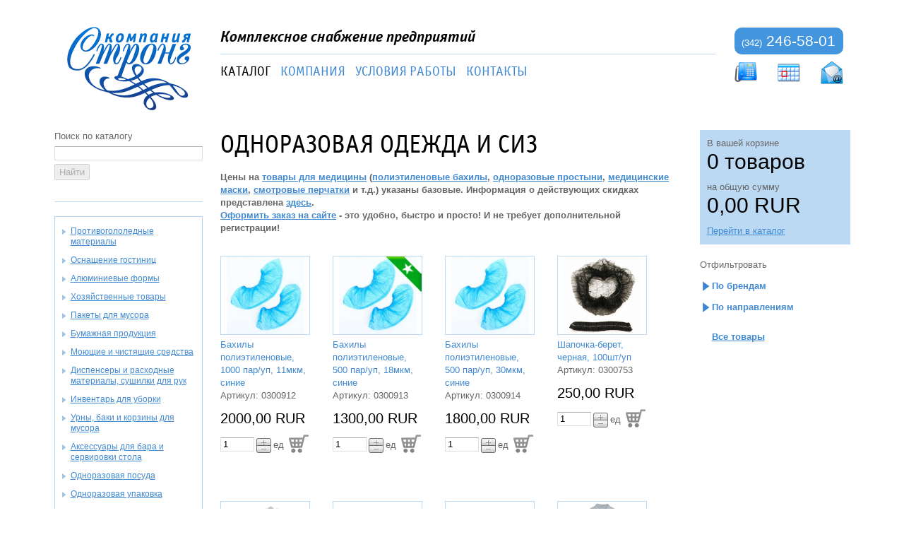

--- FILE ---
content_type: text/html; charset=utf-8
request_url: https://strong-perm.ru/catalog/medicinskie-tovary/?all=1
body_size: 38726
content:
<!DOCTYPE html PUBLIC '-//W3C//DTD XHTML 1.0 Strict//EN'
'http://www.w3.org/TR/xhtml1/DTD/xhtml1-strict.dtd'>
<html xmlns='http://www.w3.org/1999/xhtml'>
<head>
<meta http-equiv='content-type' content='application/xhtml+xml; charset=utf-8' />
<title>Бахилы, медицинские маски, одноразовые простыни в рулонах, смотровые медицинские перчатки по оптовым ценам можно купить в Перми | Компания Стронг</title>
<meta name='cmsmagazine' content='2f40194c8410e8e417b9803f3c9ddb21' />
<meta name='description' content='Медицинские маски, полиэтиленовые бахилы, одноразовые простыни, смотровые перчатки, диспенсер для мыла с локтевым приводом, жидкое мыло с антисептиком и другой ассортимент. ' />
<meta name='keywords' content='Бахилы, бахилы оптом, купить бахилы, полиэтиленовые бахилы, медицинские маски, одноразовые простыни, бумажные простыни, медицинские простыни, смотровые перчатки, медицинские перчатки' />
<link rel='shortcut icon' href='/pics/favicon.ico' type='image/x-icon' />
<link rel='icon' href='/pics/favicon.ico' type='image/x-icon' /> 
<link rel='stylesheet' href='/css/reset.css' media='all' type='text/css' />
<link rel='stylesheet' href='/css/fonts.css' media='all' type='text/css' />
<link rel='stylesheet' media='all' type='text/css' href='/css/colorbox.css'/>	
<link rel='stylesheet' media='screen,projection' type='text/css'  href='/css/main.css?3' />

<!--[if lte IE 7]>
	<link rel='stylesheet' href='/css/ie.css' media='screen,projection' type='text/css' />
	<script type='text/javascript'>try {document.execCommand('BackgroundImageCache', false, true);} catch(err) {}</script>
<![endif]-->
<!--[if IE 8]>
	<link rel='stylesheet' href='/css/ie8.css' media='screen,projection' type='text/css' />
<![endif]-->
<link rel='stylesheet' media='all' type='text/css' href='/css/content.css'/>
<link rel='stylesheet' media='print' type='text/css' href='/css/print.css' />
<script type='text/javascript' src='/js/jquery.js'></script>
<script type='text/javascript' src='/js/jquery.colorbox-min.js'></script>
<script type='text/javascript' src='/js/jquery.timers.js'></script>
<script type='text/javascript' src='/js/iepngfix_tilebg.js'></script> 
<script type='text/javascript' src='/js/fileupload.js'></script>
<script type='text/javascript' src='/js/common.js'></script>
<script type='text/javascript'>
var sub = 389;
</script>

<script type='text/javascript'>

  var _gaq = _gaq || [];
  _gaq.push(['_setAccount', 'UA-29163563-1']);
  _gaq.push(['_trackPageview']);

  (function() {
    var ga = document.createElement('script'); ga.type = 'text/javascript'; ga.async = true;
    ga.src = ('https:' == document.location.protocol ? 'https://ssl' : 'http://www') + '.google-analytics.com/ga.js';
    var s = document.getElementsByTagName('script')[0]; s.parentNode.insertBefore(ga, s);
  })();

</script>
</head>
<body>
<!-- Yandex.Metrika counter -->
<script type='text/javascript'>
(function (d, w, c) {
    (w[c] = w[c] || []).push(function() {
        try {
            w.yaCounter6911380 = new Ya.Metrika({id:6911380, enableAll: true, webvisor:true});
        } catch(e) {}
    });
    
    var n = d.getElementsByTagName("script")[0],
        s = d.createElement("script"),
        f = function () { n.parentNode.insertBefore(s, n); };
    s.type = "text/javascript";
    s.async = true;
    s.src = (d.location.protocol == "https:" ? "https:" : "http:") + "//mc.yandex.ru/metrika/watch.js";

    if (w.opera == "[object Opera]") {
        d.addEventListener("DOMContentLoaded", f);
    } else { f(); }
})(document, window, "yandex_metrika_callbacks");
</script>
<noscript><div><img src="//mc.yandex.ru/watch/6911380" style="position:absolute; left:-9999px;" alt="" /></div></noscript>
<!-- /Yandex.Metrika counter -->


	<div id='container'>
		<div class='pad'>
			<div class='print-logo'>
	<img src='/pics/i/printlogo.jpg' width='177' height='120' alt='Стронг' />
</div>
<div class='header'>
	<div class='cLeft'>
		<a href='/'><img src='/pics/i/logo.png' class='png' width='181' height='124' alt='Стронг — комплексное снабжение предприятий'></a>&nbsp;
	</div>
	<div class='cRight vCard'>
					<div class='tel'>
						(342)<span class='phones'><span class='value'>246-58-01</span></span><br />
					</div>
					<a href='javascript://' class='onPage' onclick='showForm(up_callback_form)' id='btn_callback' title='Заказать обратный звонок'> </a>
					<a href='/feedback/' id='lnkworkgrafik' title='Наш график работы'> </a>
					<a href='javascript://' class='onPage' onclick='showForm(up_auth_form)' id='btn_sendemail' title='Написать нам'> </a>
	</div>
	<div class='cCenter'>
		<h3>Комплексное снабжение предприятий</h3>
		<ul class='menu'><li class='active'><a href='/catalog/'>Каталог</a></li><li><a href='/about/operating-principles/'>Компания</a></li><li><a href='/conditions-of-work/'>Условия работы</a></li><li><a href='/feedback/'>Контакты</a></li>
	</div>
	<div class='clear'></div>
</div>
			<div class='mContent'>
<div class='breadcrumbs'>

</div>
				<div class='cLeft'>
					
                                        <div class='search'>
						<form action='/catalog/search/' method='get'>
							<label for='searchField'>Поиск по каталогу</label>
							<input id='searchField' name='q' type='text' value='' />
							<button>Найти</button>
						</form>
					</div><hr/>
					
					<div class='catMenu'><div class='pad'><ul><li><a href='/catalog/Противогололедные-реагенты/'>Противогололедные материалы</a></li><li><a href='/catalog/hotel/'>Оснащение гостиниц</a></li><li><a href='/catalog/lja-vypekanija-i-zapekanija/'>Алюминиевые формы</a></li><li><a href='/catalog/hoztovary/'>Хозяйственные товары</a></li><li><a href='/catalog/pakety-dlja-musora/'>Пакеты для мусора</a></li><li><a href='/catalog/bumazhnaja-produkcija/'>Бумажная продукция</a></li><li><a href='/catalog/mojuwie-i-chistjawie-sredstva/'>Моющие и чистящие средства</a></li><li><a href='/catalog/dispensery-tork/'>Диспенсеры и расходные материалы, сушилки для рук</a></li><li><a href='/catalog/uborochnyj-inventar/'>Инвентарь для уборки</a></li><li><a href='/catalog/urny-korziny-i-baki-dlja-musora/'>Урны, баки и корзины для мусора</a></li><li><a href='/catalog/aksessuary-dlja-bara/'>Аксессуары для бара и сервировки стола</a></li><li><a href='/catalog/odnorazovaja-posuda/'>Одноразовая посуда</a></li><li><a href='/catalog/odnorazovaja-i-polijetilenovaja-upakovka/'>Одноразовая упаковка</a></li><li class='active'>Одноразовая одежда и СИЗ</li><li><a href='/catalog/siropy/'>Сиропы для коктейлей, кофе, десертов</a></li><li><a href='/catalog/stekljannaja-posuda-dlja-restoranov/'>Стеклянная посуда</a></li><li><a href='/catalog/plastikovaja-produkcija/'>Пластиковая продукция</a></li><li><a href='/catalog/antiseptici-promishlennaya-himiya/'>Антисептики.Промышленная химия</a></li></ul></div></div>
					
<div class='video_block'>


<a href='/video/video_16.html' class='videoitem' title='Оригинальный способ складывания бумажных салфеток всего за одну минуту!'><img border='0' src='https://img.youtube.com/vi/UHd-PcV04MI/hqdefault.jpg' width='200px' alt='Оригинальный способ складывания бумажных салфеток всего за одну минуту!' /><p>Оригинальный способ складывания бумажных салфеток всего за одну минуту!</p></a><br/><br/>
	<script>
	$('.videoitem').colorbox({iframe:true, innerWidth:480, innerHeight:360});
	</script>

<div class='allvideo_link'>
   <a href='/video/' title='Видео компании стронг'>Все видео</a></div>
</div>






<hr/>
<div class='type_block nc_title'></div>






<div class='bannerLeft'><a href='/banner/banner-big/banner-big_28.html' title='Перейти в каталог'><img border='0' src='/netcat_files/1532_28.png' alt='Перейти в каталог' /></a></div>


				</div>
				<div class='cRight'>






					<div class='orderBlock' style='display:none'>
						<div class='pad'>
							<form action='#' method='post'>
								<p>Цена товара</p>
								<span class='price single'><span id='singlePrice'>830</span> руб.</span>
								<div class='qInput'>
									<input type='text' class='quan' value='1' id='p_4' name='quan'>
									<a class='qPlus png' href='javascript://'></a>
									<a class='qMinus png' href='javascript://'></a>
									<span class='unit'>единиц</span>
								</div>
								Общая сумма
								<span class='price common'><span id='singleSum'>6640</span> руб.</span>
								<button>Добавить в корзину</button>
                                                                <p>Цены действительны<br>на 

10.01.2025</p>
							</form>
						</div>
					</div>
					<div class='basket'>
						<div class='pad'>
							<form action='/catalog/order/' method='post'>
							В вашей корзине
							<span class='count' id='cart_count'>0 товаров</span>
							на общую сумму
							<span class='count' id='cart_price'>0,00&nbsp;RUR</span>
							<a href='/catalog/'  id='cart_lnkcatalog'>Перейти в каталог</a>
							<button style='display:none' id='cart_button'>Перейти в корзину</button>							</form>
						</div>
					</div>



					<div class='filters'>
						<span class='title'>Отфильтровать</span>
						<ul class='level1'>
							<li id='brands'><a href='javascript://' class='onPage'><span>По брендам</span></a>
								<ul class='level2'><li id='Focus'><a href='/catalog/?brand=Focus'>Focus</a></li><li id='JOFEL'><a href='/catalog/?brand=JOFEL'>JOFEL</a></li><li id='Keman'><a href='/catalog/?brand=Keman'>Keman</a></li><li id='Luminarc'><a href='/catalog/?brand=Luminarc'>Luminarc</a></li><li id='Papia'><a href='/catalog/?brand=Papia'>Papia</a></li><li id='Pasabache'><a href='/catalog/?brand=Pasabache'>Pasabache</a></li><li id='Pasabahce'><a href='/catalog/?brand=Pasabahce'>Pasabahce</a></li><li id='Prosept'><a href='/catalog/?brand=Prosept'>Prosept</a></li><li id='Routin 1883'><a href='/catalog/?brand=Routin_1883'>Routin 1883</a></li><li id='Sapo Vortex'><a href='/catalog/?brand=Sapo_Vortex'>Sapo Vortex</a></li><li id='Tork'><a href='/catalog/?brand=Tork'>Tork</a></li><li id='Veiro'><a href='/catalog/?brand=Veiro'>Veiro</a></li><li id='VIALLI'><a href='/catalog/?brand=VIALLI'>VIALLI</a></li><li id='Vileda'><a href='/catalog/?brand=Vileda'>Vileda</a></li><li id='York'><a href='/catalog/?brand=York'>York</a></li><li id='КЕМАН'><a href='/catalog/?brand=КЕМАН'>КЕМАН</a></li><li id='Папирус'><a href='/catalog/?brand=Папирус'>Папирус</a></li><li id='Стронг Professional'><a href='/catalog/?brand=Стронг_Professional'>Стронг Professional</a></li></ul>
							</li>
							<li id='directions'><a href='javascript://' class='onPage'><span>По направлениям</span></a>
								<ul class='level2'><li id='1'><a href='/catalog/?direction=1'>Предприятие HoReCa</a></li><li id='12'><a href='/catalog/?direction=12'>Предприятие культуры и досуга</a></li><li id='2'><a href='/catalog/?direction=2'>Клининговая компания, УК, ЖКХ, ТСЖ</a></li><li id='3'><a href='/catalog/?direction=3'>Торговый центр, банк, офис</a></li><li id='6'><a href='/catalog/?direction=6'>Учебное заведение, детский сад</a></li><li id='7'><a href='/catalog/?direction=7'>Медицинское учреждение</a></li><li id='8'><a href='/catalog/?direction=8'>Салон красоты, спортивный клуб, баня</a></li><li id='4'><a href='/catalog/?direction=4'>Автосалон</a></li><li id='13'><a href='/catalog/?direction=13'>Общественный транспорт</a></li><li id='9'><a href='/catalog/?direction=9'>Рекламное агентство</a></li><li id='14'><a href='/catalog/?direction=14'>Оптовая или розничная торговля</a></li></ul>
							</li>
							<li id='clear'><a href='/catalog/'>Все товары</a></li>
						</ul>
					</div>



					<div class='clear'>&nbsp;</div>
				</div>
				<div class='cCenter'>
					<div class='overflow'>
						<!-- content -->
<h1 class='title'>Одноразовая одежда и СИЗ</h1>
<div class='desc'><p><p>
	<strong style="text-align: left; margin-top: 0px; margin-right: 0px; margin-bottom: 0px; margin-left: 0px; padding-top: 0px; padding-right: 0px; padding-bottom: 0px; padding-left: 0px; border-top-width: 0px; border-right-width: 0px; border-bottom-width: 0px; border-left-width: 0px; border-style: initial; border-color: initial; border-image: initial; outline-width: 0px; outline-style: initial; outline-color: initial; vertical-align: baseline; background-image: initial; background-attachment: initial; background-origin: initial; background-clip: initial; color: rgb(102, 102, 102); font-family: Arial, 'Helvetica CY', 'Nimbus Sans L', sans-serif; font-size: 13px; line-height: 18px; ">Цены на <a href="http://strong-perm.ru/catalog/medicinskie-tovary/?direction=7">товары для медицины</a>&nbsp;(<a href="http://strong-perm.ru/catalog/medicinskie-tovary/">полиэтиленовые бахилы</a>, <a href="http://strong-perm.ru/catalog/medicinskie-tovary/">одноразовые простыни</a>, <a href="http://strong-perm.ru/catalog/medicinskie-tovary/">медицинские маски</a>, <a href="http://strong-perm.ru/catalog/medicinskie-tovary/?curPos=12">смотровые перчатки</a> и т.д.)&nbsp;</strong><strong style="text-align: left; margin-top: 0px; margin-right: 0px; margin-bottom: 0px; margin-left: 0px; padding-top: 0px; padding-right: 0px; padding-bottom: 0px; padding-left: 0px; border-top-width: 0px; border-right-width: 0px; border-bottom-width: 0px; border-left-width: 0px; border-style: initial; border-color: initial; border-image: initial; outline-width: 0px; outline-style: initial; outline-color: initial; vertical-align: baseline; background-image: initial; background-attachment: initial; background-origin: initial; background-clip: initial; color: rgb(102, 102, 102); font-family: Arial, 'Helvetica CY', 'Nimbus Sans L', sans-serif; font-size: 13px; line-height: 18px; ">указаны базовые. Информация о действующих скидках представлена&nbsp;<a href="http://strong-perm.ru/conditions-of-work/Sale/" style="margin-top: 0px; margin-right: 0px; margin-bottom: 0px; margin-left: 0px; padding-top: 0px; padding-right: 0px; padding-bottom: 0px; padding-left: 0px; border-top-width: 0px; border-right-width: 0px; border-bottom-width: 0px; border-left-width: 0px; border-style: initial; border-color: initial; border-image: initial; outline-width: 0px; outline-style: initial; outline-color: initial; vertical-align: baseline; background-image: initial; background-attachment: initial; background-origin: initial; background-clip: initial; background-color: transparent; color: rgb(65, 137, 209); ">здесь</a>.</strong></p>
<p>
	<strong><a href="http://strong-perm.ru/conditions-of-work/zakaz/#zakazsait">Оформить заказ на сайте</a>&nbsp;- это удобно, быстро и просто! И не требует дополнительной регистрации!&nbsp;</strong></p></p></div>
<div class='catalog3'>
<td>

<div class='product'>
<form method=post action='/netcat/modules/netshop/post.php' style='margin:0'>
<input type='hidden' name='redirect_url' value=''>
<input type='hidden' name='cart_mode' value='add'>
	<a href='/catalog/medicinskie-tovary/medicinskie-tovary_1855.html'>
		<span class='pListImg'>
			<img src='/netcat_files/957_1855.jpg' alt='Бахилы полиэтиленовые, 1000 пар/уп, 11мкм, синие'>
		</span>
		<a href='/catalog/medicinskie-tovary/medicinskie-tovary_1855.html' class='name'>Бахилы полиэтиленовые, 1000 пар/уп, 11мкм, синие</a>
		<span class='articul'>Артикул: 0300912</span>
		<span class='price'>2000,00 RUR</span>
	</a>
	<div class='quanOrder'>
		<div class='qInput'>
			<input type='text' class='quan' value='1' id='p_4' name='cart[57][1855]'>
			<a class='qPlus png' href='javascript://'></a>
			<a class='qMinus png' href='javascript://'></a>
			<span class='unit'>ед</span>
		</div>
		<a href='javascript://' class='addToCart' title='Заказать'></a>
		<div class='clear'></div>
	</div>
</form>
</div>


</td>

<td>

<div class='product'>
<form method=post action='/netcat/modules/netshop/post.php' style='margin:0'>
<input type='hidden' name='redirect_url' value=''>
<input type='hidden' name='cart_mode' value='add'>
	<a href='/catalog/medicinskie-tovary/medicinskie-tovary_2002.html'>
		<span class='pListImg'>
			<img src='/netcat_files/957_2002.jpg' alt='Бахилы полиэтиленовые, 500 пар/уп, 18мкм, синие'><span class='bestPrice png'></span>
		</span>
		<a href='/catalog/medicinskie-tovary/medicinskie-tovary_2002.html' class='name'>Бахилы полиэтиленовые, 500 пар/уп, 18мкм, синие</a>
		<span class='articul'>Артикул: 0300913</span>
		<span class='price'>1300,00 RUR</span>
	</a>
	<div class='quanOrder'>
		<div class='qInput'>
			<input type='text' class='quan' value='1' id='p_4' name='cart[57][2002]'>
			<a class='qPlus png' href='javascript://'></a>
			<a class='qMinus png' href='javascript://'></a>
			<span class='unit'>ед</span>
		</div>
		<a href='javascript://' class='addToCart' title='Заказать'></a>
		<div class='clear'></div>
	</div>
</form>
</div>


</td>
</tr><tr valign='top'>
<td>

<div class='product'>
<form method=post action='/netcat/modules/netshop/post.php' style='margin:0'>
<input type='hidden' name='redirect_url' value=''>
<input type='hidden' name='cart_mode' value='add'>
	<a href='/catalog/medicinskie-tovary/medicinskie-tovary_6046.html'>
		<span class='pListImg'>
			<img src='/netcat_files/957_6046.jpg' alt='Бахилы полиэтиленовые, 500 пар/уп, 30мкм, синие'>
		</span>
		<a href='/catalog/medicinskie-tovary/medicinskie-tovary_6046.html' class='name'>Бахилы полиэтиленовые, 500 пар/уп, 30мкм, синие</a>
		<span class='articul'>Артикул: 0300914</span>
		<span class='price'>1800,00 RUR</span>
	</a>
	<div class='quanOrder'>
		<div class='qInput'>
			<input type='text' class='quan' value='1' id='p_4' name='cart[57][6046]'>
			<a class='qPlus png' href='javascript://'></a>
			<a class='qMinus png' href='javascript://'></a>
			<span class='unit'>ед</span>
		</div>
		<a href='javascript://' class='addToCart' title='Заказать'></a>
		<div class='clear'></div>
	</div>
</form>
</div>


</td>

<td>

<div class='product'>
<form method=post action='/netcat/modules/netshop/post.php' style='margin:0'>
<input type='hidden' name='redirect_url' value=''>
<input type='hidden' name='cart_mode' value='add'>
	<a href='/catalog/medicinskie-tovary/medicinskie-tovary_5221.html'>
		<span class='pListImg'>
			<img src='/netcat_files/957_5221.jpg' alt='Шапочка-берет, черная, 100шт/уп'>
		</span>
		<a href='/catalog/medicinskie-tovary/medicinskie-tovary_5221.html' class='name'>Шапочка-берет, черная, 100шт/уп</a>
		<span class='articul'>Артикул: 0300753</span>
		<span class='price'>250,00 RUR</span>
	</a>
	<div class='quanOrder'>
		<div class='qInput'>
			<input type='text' class='quan' value='1' id='p_4' name='cart[57][5221]'>
			<a class='qPlus png' href='javascript://'></a>
			<a class='qMinus png' href='javascript://'></a>
			<span class='unit'>ед</span>
		</div>
		<a href='javascript://' class='addToCart' title='Заказать'></a>
		<div class='clear'></div>
	</div>
</form>
</div>


</td>
</tr><tr valign='top'>
<td>

<div class='product'>
<form method=post action='/netcat/modules/netshop/post.php' style='margin:0'>
<input type='hidden' name='redirect_url' value=''>
<input type='hidden' name='cart_mode' value='add'>
	<a href='/catalog/medicinskie-tovary/medicinskie-tovary_1851.html'>
		<span class='pListImg'>
			<img src='/netcat_files/957_1851.jpg' alt='Шапочка-берет, белая, 100шт/уп'>
		</span>
		<a href='/catalog/medicinskie-tovary/medicinskie-tovary_1851.html' class='name'>Шапочка-берет, белая, 100шт/уп</a>
		<span class='articul'>Артикул: 0300522</span>
		<span class='price'>250,00 RUR</span>
	</a>
	<div class='quanOrder'>
		<div class='qInput'>
			<input type='text' class='quan' value='1' id='p_4' name='cart[57][1851]'>
			<a class='qPlus png' href='javascript://'></a>
			<a class='qMinus png' href='javascript://'></a>
			<span class='unit'>ед</span>
		</div>
		<a href='javascript://' class='addToCart' title='Заказать'></a>
		<div class='clear'></div>
	</div>
</form>
</div>


</td>

<td>

<div class='product'>
<form method=post action='/netcat/modules/netshop/post.php' style='margin:0'>
<input type='hidden' name='redirect_url' value=''>
<input type='hidden' name='cart_mode' value='add'>
	<a href='/catalog/medicinskie-tovary/medicinskie-tovary_4065.html'>
		<span class='pListImg'>
			<img src='/netcat_files/957_4065.jpg' alt='Шапочка-берет, голубая, 100шт/уп'>
		</span>
		<a href='/catalog/medicinskie-tovary/medicinskie-tovary_4065.html' class='name'>Шапочка-берет, голубая, 100шт/уп</a>
		<span class='articul'>Артикул: 0300743</span>
		<span class='price'>250,00 RUR</span>
	</a>
	<div class='quanOrder'>
		<div class='qInput'>
			<input type='text' class='quan' value='1' id='p_4' name='cart[57][4065]'>
			<a class='qPlus png' href='javascript://'></a>
			<a class='qMinus png' href='javascript://'></a>
			<span class='unit'>ед</span>
		</div>
		<a href='javascript://' class='addToCart' title='Заказать'></a>
		<div class='clear'></div>
	</div>
</form>
</div>


</td>
</tr><tr valign='top'>
<td>

<div class='product'>
<form method=post action='/netcat/modules/netshop/post.php' style='margin:0'>
<input type='hidden' name='redirect_url' value=''>
<input type='hidden' name='cart_mode' value='add'>
	<a href='/catalog/medicinskie-tovary/medicinskie-tovary_4067.html'>
		<span class='pListImg'>
			<img src='/netcat_files/957_4067.jpg' alt='Нарукавники нетканный материал, 50пар'>
		</span>
		<a href='/catalog/medicinskie-tovary/medicinskie-tovary_4067.html' class='name'>Нарукавники нетканный материал, 50пар</a>
		<span class='articul'>Артикул: 0300437</span>
		<span class='price'>395,00 RUR</span>
	</a>
	<div class='quanOrder'>
		<div class='qInput'>
			<input type='text' class='quan' value='1' id='p_4' name='cart[57][4067]'>
			<a class='qPlus png' href='javascript://'></a>
			<a class='qMinus png' href='javascript://'></a>
			<span class='unit'>ед</span>
		</div>
		<a href='javascript://' class='addToCart' title='Заказать'></a>
		<div class='clear'></div>
	</div>
</form>
</div>


</td>

<td>

<div class='product'>
<form method=post action='/netcat/modules/netshop/post.php' style='margin:0'>
<input type='hidden' name='redirect_url' value=''>
<input type='hidden' name='cart_mode' value='add'>
	<a href='/catalog/medicinskie-tovary/medicinskie-tovary_4066.html'>
		<span class='pListImg'>
			<img src='/netcat_files/957_4066.jpg' alt='Халат одноразовый на кнопках, 5 шт/уп, белый'>
		</span>
		<a href='/catalog/medicinskie-tovary/medicinskie-tovary_4066.html' class='name'>Халат одноразовый на кнопках, 5 шт/уп, белый</a>
		<span class='articul'>Артикул: 0300754</span>
		<span class='price'>520,00 RUR</span>
	</a>
	<div class='quanOrder'>
		<div class='qInput'>
			<input type='text' class='quan' value='1' id='p_4' name='cart[57][4066]'>
			<a class='qPlus png' href='javascript://'></a>
			<a class='qMinus png' href='javascript://'></a>
			<span class='unit'>ед</span>
		</div>
		<a href='javascript://' class='addToCart' title='Заказать'></a>
		<div class='clear'></div>
	</div>
</form>
</div>


</td>
</tr><tr valign='top'>
<td>

<div class='product'>
<form method=post action='/netcat/modules/netshop/post.php' style='margin:0'>
<input type='hidden' name='redirect_url' value=''>
<input type='hidden' name='cart_mode' value='add'>
	<a href='/catalog/medicinskie-tovary/medicinskie-tovary_5665.html'>
		<span class='pListImg'>
			<img src='/netcat_files/957_5665.jpg' alt='Одноразовые простыни, 70см*200м*рулон, 100шт, голубые'>
		</span>
		<a href='/catalog/medicinskie-tovary/medicinskie-tovary_5665.html' class='name'>Одноразовые простыни, 70см*200м*рулон, 100шт, голубые</a>
		<span class='articul'>Артикул: 0300762</span>
		<span class='price'>620,00 RUR</span>
	</a>
	<div class='quanOrder'>
		<div class='qInput'>
			<input type='text' class='quan' value='1' id='p_4' name='cart[57][5665]'>
			<a class='qPlus png' href='javascript://'></a>
			<a class='qMinus png' href='javascript://'></a>
			<span class='unit'>ед</span>
		</div>
		<a href='javascript://' class='addToCart' title='Заказать'></a>
		<div class='clear'></div>
	</div>
</form>
</div>


</td>

<td>

<div class='product'>
<form method=post action='/netcat/modules/netshop/post.php' style='margin:0'>
<input type='hidden' name='redirect_url' value=''>
<input type='hidden' name='cart_mode' value='add'>
	<a href='/catalog/medicinskie-tovary/medicinskie-tovary_5403.html'>
		<span class='pListImg'>
			<img src='/netcat_files/957_5403.jpeg' alt='Маска 3-слойная на резинке Ментол 10шт'><span class='bestPrice png'></span>
		</span>
		<a href='/catalog/medicinskie-tovary/medicinskie-tovary_5403.html' class='name'>Маска 3-слойная на резинке Ментол 10шт</a>
		<span class='articul'>Артикул: 0300671</span>
		<span class='price'>50,00 RUR</span>
	</a>
	<div class='quanOrder'>
		<div class='qInput'>
			<input type='text' class='quan' value='1' id='p_4' name='cart[57][5403]'>
			<a class='qPlus png' href='javascript://'></a>
			<a class='qMinus png' href='javascript://'></a>
			<span class='unit'>ед</span>
		</div>
		<a href='javascript://' class='addToCart' title='Заказать'></a>
		<div class='clear'></div>
	</div>
</form>
</div>


</td>
</div><div class='desc'><p></p></div>

						<!-- content -->
					</div>
				</div>
				<div class='clear'></div>
				<div class='logos'>
					<table>
					<tr>
						<td class='l1'><a href='/catalog/?brand=Стронг_Professional'><img src='/pics/logos/strong.png' alt='Стронг Professional'/></a></td>
						<td class='l2'><a href='/catalog/?brand=TORK'><img src='/pics/logos/tork.png' alt='TORK'/></a></td>
						<td class='l3'><a href='/catalog/?brand=Vileda'><img src='/pics/logos/vileda.png' alt='Vileda'/></a></td>
						<td class='l5'><a href='/catalog/?brand=Химитек'><img src='/pics/logos/himitek.png' alt='Probrite'/></a></td>
						<td class='l9'><a href='/catalog/?brand=Pasabahce'><img src='/pics/logos/pasabahce.png' alt='Pacabahce'/></a></td>
						<td class='l7'><a href='/catalog/?brand=Папирус'><img src='/pics/logos/papirus.png' alt='Папирус'/></a></td>
						<td class='l10'><a href='/catalog/?brand=Veiro'><img src='/pics/logos/Veiro2.png' alt='Veiro'/></a></td>
						<td class='l11'><a href='/catalog/?brand=Prosept'><img src='/pics/logos/prosept2.png' alt='Prosept'/></a></td>
						<td class='l13'><a href='/catalog/?brand=PapStar'><img src='/pics/logos/papstar.png' alt='PapStar'/></a></td>
						
					</tr>
					</table>
				</div>
			</div>
<p style='margin-bottom: 20px;'>Цены  на сайте носят ознакомительный характер и не являются официальной офертой. Цены на сайте указаны оптовые (действуют для организаций) , розничная цена (для физ.лиц) может отличаться!</p>
			<div class='footer'>

<ul  class='menufooter'>
   <li class='menuftopl'><a href='/catalog/' class='menuftopl-lnk'>Каталог</a>
       <ul class='submenufooter'><li><a href='/catalog/Противогололедные-реагенты/'>Противогололедные материалы</a></li><li><a href='/catalog/hotel/'>Оснащение гостиниц</a></li><li><a href='/catalog/lja-vypekanija-i-zapekanija/'>Алюминиевые формы</a></li><li><a href='/catalog/hoztovary/'>Хозяйственные товары</a></li><li><a href='/catalog/pakety-dlja-musora/'>Пакеты для мусора</a></li><li><a href='/catalog/bumazhnaja-produkcija/'>Бумажная продукция</a></li><li><a href='/catalog/mojuwie-i-chistjawie-sredstva/'>Моющие и чистящие средства</a></li><li><a href='/catalog/dispensery-tork/'>Диспенсеры и расходные материалы, сушилки для рук</a></li><li><a href='/catalog/uborochnyj-inventar/'>Инвентарь для уборки</a></li><li><a href='/catalog/urny-korziny-i-baki-dlja-musora/'>Урны, баки и корзины для мусора</a></li><li><a href='/catalog/aksessuary-dlja-bara/'>Аксессуары для бара и сервировки стола</a></li><li><a href='/catalog/odnorazovaja-posuda/'>Одноразовая посуда</a></li><li><a href='/catalog/odnorazovaja-i-polijetilenovaja-upakovka/'>Одноразовая упаковка</a></li><li class='active'>Одноразовая одежда и СИЗ</li><li><a href='/catalog/siropy/'>Сиропы для коктейлей, кофе, десертов</a></li><li><a href='/catalog/stekljannaja-posuda-dlja-restoranov/'>Стеклянная посуда</a></li><li><a href='/catalog/plastikovaja-produkcija/'>Пластиковая продукция</a></li><li><a href='/catalog/antiseptici-promishlennaya-himiya/'>Антисептики.Промышленная химия</a></li></ul>
   </li>
   <li class='menuftopl'><a href='/important2know/choice/' class='menuftopl-lnk'>Важно знать</a>
       <ul class='submenufooter'><li><a href='/about/important2know/choice/'>Выбор товара</a></li><li><a href='/about/important2know/marketnews/'>Новости рынка</a></li></ul>
   </li>
   <li class='menuftopl'><a href='/about/operating-principles/' class='menuftopl-lnk'>Компания</a>
       <ul class='submenufooter'><li><a href='/about/important2know/choice/'>Полезная информация</a></li><li><a href='/about/news/'>Новости</a></li><li><a href='/about/operating-principles/'>Принципы работы</a></li><li><a href='/about/certificates/'>Сертификаты</a></li><li><a href='/about/review/'>Отзывы</a></li></ul>
   </li>
   <li class='menuftopl'><a href='/conditions-of-work/' class='menuftopl-lnk'>Условия работы</a>
       <ul class='submenufooter'><li><a href='/conditions-of-work/dostavka/'>Доставка</a></li><li><a href='/conditions-of-work/Oplata/'>Оплата</a></li><li><a href='/conditions-of-work/Sale/'>Скидки и бонусы</a></li><li><a href='/conditions-of-work/zakaz/'>Как оформить заказ?</a></li><li><a href='/conditions-of-work/poisk-tovara/'>Как быстро найти нужный товар?</a></li><li><a href='/conditions-of-work/pologenie-obrabotka-personalnih-dannih/'>Положение об обработке и защите персональных данных</a></li></ul>
   </li>
   <li class='menuftopl'><a href='/feedback/' class='menuftopl-lnk'>Контакты</a>
     <ul><li><a href='/feedback/#perm'>Пермь</a></li><li><a href='/feedback/#berezniki'>Березники</a></li></ul>
   </li>
     
</ul>
<div class='clear'></div>

	<div class='pad'>
		<div class='fLeft'>
			Пермь, Плеханова, 3. тел. 8 (342) 246-58-01 , 8 (342) 246-58-07
		</div>
		<div class='fRight'>
		</div>
		<div class='clear'></div>
		<div class='fBottom'>
			<p>При использовании материалов ссылка на&nbsp;сайт компании &laquo;Стронг&raquo; обязательна. Полное заимствование документа является нарушением Российского и&nbsp;международного законодательства и&nbsp;возможно только с&nbsp;согласия администрации компании.</p>
		</div>
	</div>


</div>		</div>
	</div>
	<div class='dark' id='dark' style='display: none;' onclick='hideForm()'></div>
<div class='popup-feedback' id='up_auth_form' style='display: none;'>
	<div title='Закрыть окно' onclick='hideForm()' class='close'><img src='/pics/i/close.gif' alt='Закрыть'></div>
	<div class='up_auth_bg png'></div>
	<div class='pad'>
		<h2>Обратная связь</h2>
		<form id='feedbackForm' action='/inc/sendmail.php' method='post'  enctype='multipart/form-data' >
			<label>Представьтесь, пожалуйста</label>
			<div class='inpC'>
				<input maxlength='100' name='nf' id='iunf' class='inp' type='text'>
			</div>
			<input maxlength='100' name='email' id='iemail' style='display: none;' type='text'>
			<label>Контактная информация</label>
			<div class='inpC'>
				<input maxlength='100' name='ci' id='iuci' class='inp' type='text'>
			</div>
			<label>Ваше сообщение</label>
			<div class='inpC'>
				<textarea id='iums' name='ms' class='inp'></textarea>
			</div>
			<label>Файл (не более 3МБ)</label>
			<div class='inpC'>
				<input type='hidden' name='MAX_FILE_SIZE' value='3000000' />
				<input name='userfile' type='file' id='userfile' />
			</div>
			<p id='mail-send' class='submit_h'><button class='subm' name='send' value='ok'>Отправить</button>
			<span class='error' id='err' style='display: none;'>Правильно заполните все поля</span>
			<span class='error' id='errMail' style='display: none;'>Вы не указали свои контакты</span>
			<span class='error' id='errName' style='display: none;'>Вы забыли представиться</span>
			<span class='error' id='errMess' style='display: none;'>Вы не заполнили сообщение</span></p>
			<p id='wait' style='display: none;'><img alt='' src='/pics/i/wait2.gif' align='left' width='16' height='16'>&nbsp;&nbsp;Ваше сообщение отправляется</p>
			<p id='mail-sent' style='display: none;'>Ваше сообщение отправлено</p>
		</form>
	</div>
</div>


<div class='popup-feedback callback' id='up_callback_form' style='display: none;'>
	<div title='Закрыть окно' onclick='hideForm()' class='close'><img src='/pics/i/close.gif' alt='Закрыть'></div>
	<div class='up_auth_bg png'></div>
	<div class='pad'>
		<h2>Заказать обратный звонок</h2>
		<form id='callbackForm' action='/inc/sendmail.php' method='post'>
			<label>Представьтесь, пожалуйста</label>
			<div class='inpC'>
				<input maxlength='100' name='cb_name' id='cb_name' class='inp' type='text'>
			</div>
			<label>Укажите ваш телефон</label>
			<div class='inpC'>
				<input maxlength='100' name='cb_phone' id='cb_phone' class='inp' type='text'>
			</div>
			<p id='mail-send' class='submit_h'><button class='subm' name='send' value='ok'>Отправить</button>
			<span class='error' id='errPhone' style='display: none;'>Вы не указали свой телефон</span>
			<p id='wait' style='display: none;'><img alt='' src='/pics/i/wait2.gif' align='left' width='16' height='16'>&nbsp;&nbsp;Ваше сообщение отправляется</p>
			<p id='mail-sent' style='display: none;'>Ваше сообщение отправлено</p>
		</form>
	</div>
</div>
<!-- BEGIN JIVOSITE CODE {literal} -->
<script type='text/javascript'>
(function(){ var widget_id = 'FDeYbsiZMc';var d=document;var w=window;function l(){
var s = document.createElement('script'); s.type = 'text/javascript'; s.async = true; s.src = '//code.jivosite.com/script/widget/'+widget_id; var ss = document.getElementsByTagName('script')[0]; ss.parentNode.insertBefore(s, ss);}if(d.readyState=='complete'){l();}else{if(w.attachEvent){w.attachEvent('onload',l);}else{w.addEventListener('load',l,false);}}})();</script>
<!-- {/literal} END JIVOSITE CODE -->

<!-- Global site tag (gtag.js) - Google Ads: 565937324 -->
<script async src='https://www.googletagmanager.com/gtag/js?id=AW-565937324'></script>
<script>
  window.dataLayer = window.dataLayer || [];
  function gtag(){dataLayer.push(arguments);}
  gtag('js', new Date());

  gtag('config', 'AW-565937324');
</script>

</body></html>

--- FILE ---
content_type: text/css
request_url: https://strong-perm.ru/css/fonts.css
body_size: 1037
content:
@font-face {
    font-family: 'OfficinaSansC';
    src: url('/fonts/osn65.eot');
    src: url('/fonts/osn65.eot?#iefix') format('embedded-opentype'),
         url('/fonts/osn65.woff') format('woff'),
         url('/fonts/osn65.ttf') format('truetype'),
         url('/fonts/osn65.svg#OfficinaSansCBold') format('svg');
    font-weight: bold;
    font-style: normal;
}

@font-face {
    font-family: 'OfficinaSansC';
    src: url('/fonts/osn45.eot');
    src: url('/fonts/osn45.eot?#iefix') format('embedded-opentype'),
         url('/fonts/osn45.woff') format('woff'),
         url('/fonts/osn45.ttf') format('truetype'),
         url('/fonts/osn45.svg#OfficinaSansCBook') format('svg');
    font-weight: normal;
    font-style: normal;

}

@font-face {
    font-family: 'OfficinaSansCBoldItalic';
    src: url('/fonts/osn66.eot');
    src: url('/fonts/osn66.eot?#iefix') format('embedded-opentype'),
         url('/fonts/osn66.woff') format('woff'),
         url('/fonts/osn66.ttf') format('truetype'),
         url('/fonts/osn66.svg#OfficinaSansCBoldItalic') format('svg');
    font-weight: bold;
    font-style: italic;
}



--- FILE ---
content_type: text/css
request_url: https://strong-perm.ru/css/colorbox.css
body_size: 2320
content:
/*
    ColorBox Core Style
    The following rules are the styles that are consistant between themes.
    Avoid changing this area to maintain compatability with future versions of ColorBox.
*/
#colorbox, #cboxOverlay, #cboxWrapper{position:absolute; top:0; left:0; z-index:9999; overflow:hidden;}
#cboxOverlay{position:fixed; width:100%; height:100%;}
#cboxMiddleLeft, #cboxBottomLeft{clear:left;}
#cboxContent{position:relative;}
#cboxLoadedContent{overflow:auto;}
#cboxLoadedContent iframe{display:block; width:100%; height:100%; border:0;}
#cboxTitle{margin:0;}
#cboxLoadingOverlay, #cboxLoadingGraphic{position:absolute; top:0; left:0; width:100%;}
#cboxPrevious, #cboxNext, #cboxClose, #cboxSlideshow{cursor:pointer;}

/* 
    ColorBox example user style
    The following rules are ordered and tabbed in a way that represents the
    order/nesting of the generated HTML, so that the structure easier to understand.
*/
#cboxOverlay{background:#000;}

#colorbox{}
    #cboxContent{margin-top:20px;}
        #cboxLoadedContent{background:#FFF; padding:5px;}
        #cboxTitle{position:absolute; top:-20px; left:0; color:#FFF;}
        #cboxCurrent{position:absolute; top:-20px; right:0px; color:#FFF;}
        #cboxSlideshow{position:absolute; top:-20px; right:60px; color:#FFF;}
        #cboxPrevious{position:absolute; top:50%; left:5px; margin-top:-32px; background:url(/pics/colorbox/controls.png) top left no-repeat; _background:url(/pics/colorbox/controls_ie.png) top left no-repeat; width:28px; height:65px; text-indent:-9999px;}
        #cboxPrevious.hover{background-position:bottom left;}
        #cboxNext{position:absolute; top:50%; right:5px; _right:4px; margin-top:-32px; background:url(/pics/colorbox/controls.png) top right no-repeat; _background:url(/pics/colorbox/controls_ie.png) top right no-repeat; width:28px; height:65px; text-indent:-9999px;}
        #cboxNext.hover{background-position:bottom right;}
        #cboxLoadingOverlay{background:#FFF;}
        #cboxLoadingGraphic{background:url(/pics/colorbox/loading.gif) center center no-repeat;}
        #cboxClose{position:absolute; top:5px; _top:4px; right:5px; display:block; background:url(/pics/colorbox/controls.png) top center no-repeat; _background:url(/pics/colorbox/controls_ie.png) top center no-repeat; width:38px; height:19px; text-indent:-9999px;}
        #cboxClose.hover{background-position:bottom center;}

--- FILE ---
content_type: text/css
request_url: https://strong-perm.ru/css/main.css?3
body_size: 27151
content:
/*CSS для стандартных элементов*/
html {height:100%;}
body {height:auto !important; min-height:100%; position:relative;}
body.e404{overflow:hidden;}
#container{width:100%; min-width:980px; max-width:1150px; margin:0 auto; text-align:left;}
#container404{width: 360px; text-align:left; margin-top:150px; position:relative; left:50%; padding-left:300px; background:url(/pics/bg/404.png) 0 0 no-repeat; margin-left:-365px; height:300px;}
#container404 .logo{position:absolute; right:-200px; top:-10px; border:none !important;}
#container404 h2{left:0 !important;}
.clear{clear:both; height:0; overflow:hidden;}

.clearfix:before, .clearfix:after {content: "\0020"; display: block; height: 0; visibility: hidden;}
.clearfix:after { clear: both;}
.clearfix { zoom: 1; }

#print-logo{display:none;}
/*Плашка Реактив справа*/
#reaktive {position:absolute; right:50px; top:35px; _right:50px; overflow:hidden;}
#reaktive_block {display:none; position:absolute; top:-125px; right:-5px; width:274px; height:131px; color:#FFF; font-size:11px; line-height:13px; z-index:10; _zoom:1;}
#reaktive_block #reaktive {position:static; _zoom:1;}
#reaktive_block IMG {position:absolute; width:0; height:0; left:70px; top:131px; border:none !important;_zoom:1;}

/*Форма связаться с нами*/
/*Форма связаться с нами*/
.dark {position:absolute; z-index:99; right:0; bottom:0; width:3000px; height:7000px; background-color:#000; -moz-opacity:0.3; filter:alpha(opacity:30); opacity:0.3;}
.popup-feedback {background-color:#FFFFFF; position:fixed; _position: absolute; left:50%; top:50%; margin:-198px 0 0 -212px; z-index:100; width:424px; height:430px; overflow:hidden; border:1px solid #CCC; text-align:left; -moz-border-radius:5px; -webkit-border-radius:5px; border-radius:5px;}
.popup-feedback.callback {height:220px;}
.popup-feedback .close{position: absolute; top: 10px; right: 10px; cursor: pointer; font-weight: bold; color: #FFF; z-index:80;}
.popup-bg{position:absolute; z-index:1; width:381px; height:230px; background:url(/pics/bg/up/auth-form.png) left top no-repeat;}
.popup-feedback .pad {position:relative; z-index:2; background-color:#FFFFFF; left:4px; top:4px; width:386px; padding:20px 16px; overflow:hidden;}
.popup-feedback  .pad h2{color:#000; padding:0 0 10px; font-weight:normal;}
.popup-feedback  .pad label{}
#feedbackForm {padding-top: 15px;}
.popup-feedback  input{margin-bottom:10px; width:372px;}
.popup-feedback  textarea{margin-bottom:15px; width:372px;}
.popup-feedback  .pad .inpC textarea{height:103px;}
.popup-feedback .pad .subm{cursor:pointer;}
.popup-feedback .submit_h{vertical-align:middle;}
.popup-feedback .submit_h button{vertical-align:middle; margin-right:10px;}
.popup-feedback span.error{vertical-align:middle;}

/*Ссылка перейти к списку*/
div.back{margin:0 0 25px -25px; position:relative; font-size:13px; width:100%;}
div.back a {background:url(/pics/i/back.gif) no-repeat scroll 0 3px transparent; padding-left:25px;}
div.back a:hover{background-position:0 -10px;}

a.onPage{text-decoration:none;}
a.onPage span{/*border-bottom:1px dotted;*/}

/*Ссылка распечатать*/
div.print{font-size:13px; line-height:13px; float:right; margin-top:16px;}

/*Карта Яндекс или Google*/
#map{width:99%; height:400px; margin:25px 0; border:1px solid #E0E0E0;}

/*Пейджинг*/
#paging {margin:0 0 30px;}
#paging a{padding:0 7px 0px; float:left;}
#paging span{display:block; float:left; padding:0 7px 0px; background:#BBD9F3; color:#000;}
#paging strong.hd-page{padding:0; float:left; display:block; font-weight:normal; padding-right:5px;}

/*Разметка сайта*/
body{font:normal 13px/18px arial; font-family: Arial, 'Helvetica CY', 'Nimbus Sans L', sans-serif; color: #666; background-color:#FFF;}
a:active, a:visited, a:link{color:#4189D1;}
a:hover{color:#000;}
h1{font-family:'OfficinaSansC', Arial, 'Helvetica CY', 'Nimbus Sans L', sans-serif; color:#000; font-size:34px; line-height:38px; font-weight:normal;}
h2, h3, h4, h5, h6{font-weight:bold; font-family:Arial, 'Helvetica CY', 'Nimbus Sans L', sans-serif; color:#000;}
.pad{padding:0 1%;}
.pad{*zoom:1;}
.cLeft{float:left; width:210px; margin-right:2.27%;}
.cCenter{overflow:hidden; *zoom:1;}
.cRight{float:right; width:213px; margin-left:2.27%;}


.main .header{position:relative; z-index:2;}
.header{padding-top:32px; position:relative; *zoom:1;}
.header .cLeft {text-align:center;}
.main .header .cLeft {text-align:center; width:210px; position:relative; height:90px;}
.main .header .cLeft img {position:absolute; top:0px; left:50%; margin-left:-90px;}
.header .cLeft img {margin-top: 3px; margin-left: 5px;}
.header .cCenter{padding-top:7px; *zoom:1;}
.header .cCenter h3{font-size:21px; font-family:'OfficinaSansCBoldItalic', Arial, 'Helvetica CY', 'Nimbus Sans L', sans-serif; font-weight:bold; font-style:italic; color:#000; padding-bottom:12px; border-bottom:1px solid #BBD9F3; margin-bottom:12px; line-height:25px;}
.header .cCenter ul.menu li{display:block; float:left; margin-right:2%; font-size:18px; line-height:22px; font-family:'OfficinaSansC', Arial, 'Helvetica CY', 'Nimbus Sans L', sans-serif; text-transform: uppercase; _margin-right:1%; _font-size:17px;}
.header .cCenter ul.menu li a{text-decoration:none;}
.header .cCenter ul.menu li.active {color:#000;}
.header .cCenter ul.menu li.active a {color:#000;}

.header .cRight{padding-top:7px;}
.header .cRight .phones{font-size:21px; line-height:28px; padding-left: 6px;}

.mContent {margin-bottom:20px; position:relative; *zoom:1;}
.main .mContent{width:100%; overflow:hidden;}
.mContent .breadcrumbs{margin:0 2.27%; padding:0 213px 0 210px; color:#4189D1; margin-bottom:20px;}
.mContent  .overflow{width:100%; overflow:hidden;}
h1.title{font-size:34px; line-height:38px;  color:#000; text-transform:uppercase; margin-bottom:20px;}
.productPic{position:relative; margin-bottom:20px; border:1px solid #BBD9F3;}
.productPic img{}
.productPic .articul{position:absolute; left:0; bottom:0; background:#4396DE; color:#FFF; padding:5px 10px;}
.productPic .bestPrice{position:absolute; top:0; right:0; background:url(/pics/i/bestprice.png) 0 0 no-repeat; width:92px; height:92px;}

/*Лента*/
.lenta{}
.lentaFirst{margin-bottom:20px;}
.main .lentaFirst{margin-bottom:10px;}
.lentaFirst p.date{font-size:12px; line-height:16px;}
.main .lentaFirst p.date{font-size:12px; line-height:16px; margin-bottom:4px;}
.lentaFirst h2{font-size:14px; line-height:18px; font-weight:bold; margin-bottom: 3px;}
.lentaElement{float:left; width:45.9%; margin-right:4%; margin-bottom:20px;}
.lentaElement p.date{font-size:12px; line-height:16px;}
#content p.date{font-size:12px; line-height:16px; margin:-10px 0 10px;}
.additionalNews{padding-top:20px; border-top:1px solid #BBD9F3;}
p.additionalNewsTitle{margin-bottom:20px;}

/*Список*/
.spisok{}
.spisokElement{margin-bottom:20px;}
.spisokElement h2{font: normal 24px/28px Arial; margin:20px 0 10px 0; font-weight:normal;}

/*Каталог*/
.catalog{}
.catalog .catImg{float:left; width:80px; margin-right:20px; margin-top:3px;}
.catalog .catImg img{border:none;}
.catalogElement{margin: 15px 0 20px;}
.catalogElement h2{font: normal 20px/24px 'OfficinaSansC'; margin:0 0 14px 0; font-weight:normal; text-transform:uppercase;}
.catalogElement h2 a{/*text-decoration:none;*/}
.catalog .catText{overflow:hidden; *zoom:1;}

/*Сертификаты*/
.certificates{}
.certificates .cElement, .nc_work_comments .nc_row {margin-bottom: 30px;}
.certificates .cElement h2{}
.nc_list.nc_work_comments .nc_row .nc_item {color: #000;}
.nc_description {margin: 0 0 10px 0;}
.nc_description p {margin-left: 120px;}
#content.certificates .cElement img{border:none;}
#content.certificates .cElement img.left{margin: 5px 10px 5px 0;}
#content.certificates .cElement p{margin:10px 0;}
#content.certificates .cElement h2,
.nc_work_comments .nc_row h3 {margin:10px 0; font: normal 24px/28px Arial;}
#content.certificates .cElement p.file, .nc_work_comments .nc_row p.file {margin: 10px 0 10px 117px;}



/*Заказ*/
.order{}
.order table, .cart_contents table {border-collapse:collapse; width:100%; text-align:left; margin-bottom: 20px;}
.order thead{}
.order P {margin: 0px !important; padding: 0px !important;}
.order CAPTION {padding-bottom:3px; text-align:left; font-size:11px; color:#000;}
.order TH, .cart_contents table TH {background:#4396DE; font-weight:normal; padding:5px; color:#FFF; text-align:left;}
.order TD, .cart_contents table TD {border-bottom:1px solid #BBD9F3; border-top:1px solid #BBD9F3; padding:4px 5px; text-align:left; vertical-align:middle;}

.cart_contents .totals .name {text-align:right; padding-right: 20px;}
.cart_contents .totals {font-weight:bold;color:#000;font-size:1.5em;}
.cart_contents .totals td {border-bottom:0; padding: 16px 0 0}

.order .qInput{display:inline-block; *display:inline; *zoom:1; margin:0;}
.order h2.allSumm{font-weight:bold; text-align:right; color:#000; margin-right:16px; float:right; margin-bottom:20px;}
.order button.clearBasket{margin-bottom:20px;}
.order .price{text-align:center;}
.order .summ{text-align:center;}
.order .num{text-align:center;}
.order .delete{text-align:center;}

/*Форма заказа*/
.orderConfirm .formLeft input[type=text]{width:200px;}
.orderConfirm .formRight input{width:200px;}
.orderConfirm .formLeftBig input[type=text]{width:408px;}
.orderConfirm .formLeft{float:left; clear:both;margin-right:20px; margin-bottom:20px; width:210px;}
.orderConfirm .formLeftBig {float:left; margin-right:20px; margin-bottom:20px; width:445px;}
.orderConfirm .formLeftBig label{display:block;}
.orderConfirm .formRight{float:left; margin-bottom:20px; width:210px;}
.orderConfirm button{margin-right:10px;}

/*Результаты голосования*/
.type_block .pollQuestion{margin-bottom:7px; display:block;font-weight: bold;}
.type_block  .resultBlock{margin-bottom:3px; font-size:13px;}
.type_block  .resultBlock .ruller{width:100%;}
.type_block  .resultBlock .ruller .value{width:25%; float:right; margin-left:10px; position: relative; top: -3px;}
.type_block  .resultBlock .ruller .line{overflow:hidden; zoom:1; border:1px solid #4396DE;}
.type_block  .resultBlock .ruller .fill{height:12px; background:#4396DE;}



.pollResult .resultBlock{margin-bottom:20px;}
.pollResult .ruller{width:100%;}
.pollResult .ruller .value{width:25%; float:right; margin-left:20px;}
.pollResult .ruller .line{overflow:hidden; zoom:1; border:1px solid #4396DE;}
.pollResult .ruller .fill{height:18px; background:#4396DE;}


/*Блоки*/
.search{width:100%; margin-bottom: 20px;}
.search input{margin-bottom:5px; width: 84%;}
.cLeft .search input{width:198px;}
.search label{margin-bottom:5px; display:block;}

.main .search{margin-bottom:20px;}

hr{width:100%; margin:20px 0; border:none; background:#BBD9F3; height:1px; *border-bottom:1px solid #BBD9F3;}

.poll{width:100%;}
.poll label.title{display:block; margin-bottom:10px;}
.poll ul{margin-bottom:10px;}
.poll ul li{margin-left:10px; margin-bottom:3px;}

.main .poll{margin-bottom:20px;}

.bnr, .bnr2{width:100%; overflow:hidden; position:relative;}
.bnr a.wrap, .bnr2 a.wrap{width:100%; display:block; position:relative; text-align:center; *zoom:1;}
.bnr span.imgC,.bnr2 span.imgC{display:block; height:84px; width:100%; text-align:middle; overflow:hidden; margin-bottom:10px; *zoom:1; position:relative;}
.bnr span.name,.bnr2 span.name{display:block; text-align:middle;}
.bnr a .imgC img, .bnr2 a .imgC img{position:relative; zoom:1; display:block; margin:0 auto;}
.bnr a:hover img{ margin-top:-84px;}
.main .bnr, .main .bnr2{margin-bottom:20px;}

.orderBlock{width:100%; background:#4396DE; color:#FFF; margin-bottom:20px; position:relative;}
.orderBlock .pad{padding:10px;}
.orderBlock .price{font-size:30px; line-height:34px; display:block; margin-bottom:10px;}

.qInput{position:relative; padding-right: 50px; margin-bottom:10px;}
.qInput input{font: 13px/14px arial; margin-bottom: 0; padding:2px 3px 2px; width: 60px;}
.qInput .qPlus, .qInput .qMinus{position:absolute; display:block; width:22px; height:12px; background:url(/pics/i/button-plus.png) 0 0 no-repeat; cursor:pointer; z-index:2;}
.qInput .qMinus{background-position:0 -11px;}
.qInput .qPlus{left:69px; top:1px; _top:1px;}
.qInput .qMinus{left:69px; top:11px; _top:12px;}
.qInput .unit{position:absolute; top:2px; left:96px;}

.basket{width:100%; background:#BBD9F3; position:relative;}
.no-move{margin-bottom:30px;}
.basket .pad{padding:10px;}
.basket .count{color:#000; display:block; font-size:30px; line-height:34px; margin-bottom:10px;}

.productionList-Inner{width:100%; margin:20px 0; overflow:hidden;}
.productionList-Inner span.title{display:block; margin-bottom:10px;}
.productionListContainer{width:100%;}

.productionList-Inner .product{margin-bottom:20px;}

.product{display: inline-block; *display:inline; width:125px; vertical-align:top; margin-right:10px; margin-bottom:10px; *zoom:1;}
.product a{text-decoration:none;}
.product img{display:block; margin: 0 auto; max-height: 110px; max-width: 110px;}
.product .pListImg{display:block; margin: 0 0 5px; width:125px; height:110px; position:relative; border: 1px solid #BBD9F3;}
.product .pListImg .bestPrice{display:block; width:50px; height:50px; position:absolute; top:0; right:0; background:url(/pics/i/bestpricesmall.png) 0 0 no-repeat;}
.product span.name{display:block; text-decoration:underline;}
.product span.articul{text-decoration:none; color:#666; display:block;}
.product span.price{display:block; font-size:20px; color:#000; margin-top:14px;}
.product .quanOrder{margin-top:18px;}
.product .quanOrder .qInput{float:left; padding-right:49px;}
.product .quanOrder .qInput .unit{left:75px;}
.product .quanOrder .qInput input{width:40px;}
.product .quanOrder .qInput .qPlus{left:50px;}
.product .quanOrder .qInput .qMinus{left:50px;}
.product .quanOrder a.addToCart{display:block; float:right; background:url(/pics/i/cart.png) 0 0 no-repeat; width:28px; height:26px; position: relative; top: -4px;}
.product .quanOrder a.addToCart:hover{background-position:0 -26px;}
.catalog3 .product{margin-right:30px;}

.filters {padding-top: 20px}
.filters .title{display:block; margin-bottom:12px;}
.filters  .level1{font-weight:bold;}
.filters  .level1 li{padding-left:17px; background:url(/pics/i/filterul.gif) -16px 2px no-repeat; margin-bottom:12px;}
.filters  .level1 li.open{background-position:0 -17px;}
.filters  .level1 li.open a.open{color:#000;}
.filters  .level2{font-weight:normal; display:none;}
.filters  .level2 li{background:#FFF; margin-top:10px; padding:0;}
.filters  .level2 li.active {color: #000000;}

.catMenu{border:1px solid #B6D4F2; margin: 8px 0 20px;}
.catMenu .pad{padding:13px 10px 5px; *zoom:1;}
.catMenu ul{font-size:12px; line-height:15px;}
.catMenu ul li{margin-bottom:11px; padding-left:12px; background:url(/pics/i/ulsmall.gif) 0 4px no-repeat;}
.catMenu ul ul li{margin-top:8px; padding-left:0; margin-left:15px; background:none; color:#000;}
.catMenu ul li a.active, .catMenu ul li.active{color:#000;}

.catalog2 .description{margin-bottom:20px;}
.catalog2 .description .catImg{float:left; margin-right:20px;}
.catalog2 .description .desc{overflow:hidden; *zoom:1;}
.catalog2  ul li{font-size:20px; line-height:24px; font-family:OfficinaSansC, Arial; text-transform:uppercase; margin-bottom:15px;}
.catalog2  ul.level2{margin-top:15px;}
.catalog2  ul.level2 li{font-size:13px; line-height:18px; margin-bottom:10px;  font-family:Arial, 'Helvetica CY', 'Nimbus Sans L', sans-serif; text-transform:none; margin-left:30px;}
.catalog2  ul.level2 li.open a{color:#000;}


/*cat3*/
.catalog3 .product{margin-bottom:60px;}
/*preload*/
span.i1{background:url(/pics/visual/1.jpg) center 0 no-repeat;}
span.i2{background:url(/pics/visual/2.jpg) center 0 no-repeat;}
span.i3{background:url(/pics/visual/3.jpg) center 0 no-repeat;}
span.i4{background:url(/pics/visual/4.jpg) center 0 no-repeat;}
span.i5{background:url(/pics/visual/5.jpg) center 0 no-repeat;}
span.i6{background:url(/pics/visual/6.jpg) center 0 no-repeat;}
span.i7{background:url(/pics/visual/7.jpg) center 0 no-repeat;}
span.i8{background:url(/pics/visual/8.jpg) center 0 no-repeat;}
span.i9{background:url(/pics/visual/9.jpg) center 0 no-repeat;}
span.i10{background:url(/pics/visual/10.jpg) center 0 no-repeat;}
span.i10{background:url(/pics/visual/11.jpg) center 0 no-repeat;}

/*Visual*/
.visual{width:100%; height:454px; position:relative; overflow:hidden; /*background:url(/pics/bg/visbg.jpg) center 0 no-repeat; color:#FFF;*/ background-color: #fff; *zoom:1;}
.visual div.img{width:100%; height:455px; position:relative; z-index:1; position:absolute; left:0; top:0;}
.visual div.img a{display:block;width:100%;height:455px;position:relative; z-index: 4;}
.visual a.i {height: 455px; position: absolute; width: 100%; z-index: 5; display: none;}
.visual a.i.active {display: block;}
.visual .img.active {display: none;}
.visual div.i1{background:url(/pics/visual/1.jpg) center 0 no-repeat;}
.visual div.i2{background:url(/pics/visual/2.jpg) center 0 no-repeat; display:none;}
.visual div.i3{background:url(/pics/visual/3.jpg) center 0 no-repeat; display:none;}
.visual div.i4{background:url(/pics/visual/4.jpg) center 0 no-repeat; display:none;}
.visual div.i5{background:url(/pics/visual/5.jpg) center 0 no-repeat; display:none;}
.visual div.i6{background:url(/pics/visual/6.jpg) center 0 no-repeat; display:none;}
.visual div.i7{background:url(/pics/visual/7.jpg) center 0 no-repeat; display:none;}
.visual div.i8{background:url(/pics/visual/8.jpg) center 0 no-repeat; display:none;}
.visual div.i9{background:url(/pics/visual/9.jpg) center 0 no-repeat; display:none;}
.visual div.i10{background:url(/pics/visual/10.jpg) center 0 no-repeat; display:none;}
.visual div.i11{background:url(/pics/visual/11.jpg) center 0 no-repeat; display:none;}
.visual #leftControls{width:320px; height:455px; position:relative; z-index: 6; float:right;}
.visual #leftControls .pad{padding: 15px 10px 20px 60px; *zoom:1;}
.visual #leftControls .title{font-size:18px; line-height:22px; margin-bottom:10px; display:block; padding-left:8px; color: #fff;}
.visual #leftControls ul{overflow:hidden; *zoom:1;}
.visual #leftControls ul li{margin:0; padding: 3px 8px 4px; font-size:13px; line-height:16px; clear:both; display:inline-block; *display:inline; *zoom:1;}
.visual #leftControls ul li.hover{/*background:#FFF;*/}
.visual #leftControls a{color:#FFF; text-decoration:none;}
.visual #leftControls .hover a{/*text-shadow: 1px 1px 1px #000;*/ color:#8CC5FE;}
.visual #leftControls ul li.active{background:#4396DE;}
.visual #leftControls .active a{/*text-shadow: 1px 1px 1px #000;*/ cursor:default; color:#FFF;}

.visual #visText{height:140px; position:absolute; bottom:0; left:0; width:100%; background:url(/pics/visual/txtbg.png) 0 0 repeat; z-index:3; *zoom:1;}
.visual #visText .tTitle{float:left;  padding: 3px 8px 4px; background:#4396DE; margin-bottom:5px; color: #fff;}
.visual #visText .pad{padding:0 2%; *zoom:1;}
.visual #visText h1{font-size:48px; line-height:52px; color:#FFF; font-weight:normal; text-transform:uppercase; margin-bottom: 5px;}
.visual #visText a{color:#FFF; text-decoration:none;}
.visual #visText a:hover{color:#8CC5FE; text-decoration:none;}
.visual #visText ul{overflow:hidden; padding-right:160px; *zoom:1;}
.visual #visText ul li{display:inline-block; *display:inline; margin-right: 10px; *zoom:1; color: #fff;}
.shadow {background: url("/pics/visual/bg.png") repeat-y scroll 0 0 transparent; position: absolute; right: 0; height: 455px; width: 320px;   z-index: 2;}

/*Полоска с логотипами*/
.logos{margin:20px 0;}
.logos table{width:100%; ta1ble-layout:fixed;}
.logos table td{text-align:center; vertical-align:middle;padding:4px 6px;}
.logos table img{vertical-align:middle; display:block;}
.logos table td a{display:inline-block; _display:inline; overflow:hidden; height:30px; position:relative; *zoom:1;}
.logos table .l1{text-align: left !important;}
.logos table .l1 a{height:42px;}
.logos table .l1 a:hover img{margin-top: -42px;}
.logos table .l2 a{height:34px;}
.logos table .l2 a:hover img{margin-top:-34px;}
.logos table .l3 a{height:36px;}
.logos table .l3 a:hover img{margin-top:-36px;}
.logos table .l4 a{height:31px;}
.logos table .l4 a:hover img{margin-top:-32px; *margin-top:-32px !important;}
.logos table .l5 a{height:40px;}
.logos table .l5 a:hover img{margin-top:-40px;}
.logos table .l6 a{height:38px;}
.logos table .l6 a:hover img{margin-top:-38px;}
/*.logos table .l7 {width: 80px;}*/
.logos table .l7 a{height:34px;}
.logos table .l7 a:hover img{margin-top:-34px;}
/*.logos table .l8{width: 70px;}*/
.logos table .l8 a{height:36px;}
.logos table .l8 a:hover img{margin-top:-36px;}
.logos table .l8 {text-align: right;}
.logos table .l9 a{height:30px;}
.logos table .l9 a:hover img{margin-top:-30px;}
.logos table .l10 a{height:40px;}
.logos table .l10 a:hover img{margin-top:-40px;}
.logos table .l11 a{height:31px;}
.logos table .l11 a:hover img{margin-top:-31px;}
.logos table .l13 a{height:45px;}
.logos table .l13 a:hover img{margin-top:-45px;}

.logos table .l14 a{height:35px;}
.logos table .l14 a:hover img{margin-top:-36px;}

.logos table .div{width:1%;}



/*Футер*/
.footer{border-top:1px solid #BBD9F3;padding-top:20px}
.footer .pad{padding:10px 0 50px;border-top:1px solid #BBD9F3;margin-top:10px}
.footer .fLeft{float:left; width:50%; margin-bottom:20px; color: #4189D1;font-size: 14px;font-weight: bold;}
.footer .fRight{float:right; width:39%; margin-bottom:20px; text-align:right; position:relative; font-size:12px;}

/*Формы*/
input, textarea, select{background:#FFF; border-top:1px solid #AAADB2; border-right:1px solid #DCDFE6;  border-bottom:1px solid #DCDFE6;  border-left:1px solid #DCDFE6; padding:2px 5px 2px; font-family:Arial, 'Helvetica CY', 'Nimbus Sans L', sans-serif; font-size:13px; line-height:14px;}
textarea{line-height:18px;}
input:focus, textarea:focus, select:focus{border-top:1px solid #1F498E; border-right:1px solid #DCDFE6;  border-bottom:1px solid #DCDFE6;  border-left:1px solid #DCDFE6;}
input.chBox{margin:0; padding:0; border:none; vertical-align:middle; margin-right:10px; *position:relative; *top:1px;}
button{cursor:pointer; vertical-align:middle; padding:2px 5px; overflow:visible; *padding: 0px 5px; margin-bottom: 10px;}
p#date_in_price {font-size: 10px;}
/*webkit-checkbox*/
@media screen and (-webkit-min-device-pixel-ratio:0) {
	input.chBox{position:relative; top:-1px;}
}

.error{color:red;}
input.errorField, textarea.errorField{border-bottom:1px solid #FF6D6D; border-left:1px solid #FF6D6D; border-right:1px solid #FF6D6D; border-top:1px solid #FF0000;}



.print-logo{display:none;}
#wait img{border:none; vertical-align:middle;}
#content #wait2 {line-height:22px;}
#content #wait2 img{border:none; vertical-align:middle; display:inline;}

.main #content p strong{font-size:14px; line-height:20px; font-weight:bold; color:#000;}

#map1, #map2, #map3, #map4,.map{width:99%; height:350px; margin-bottom:20px; border:1px solid #BBD9F3;}


#content ul.contactsList{list-style:none; margin:0; padding:0; margin-bottom:20px;}
#content ul.contactsList li{background:none; margin:0; padding:0; display:inline; padding-right:20px; font: normal 16px/20px Arial;}
#content ul.contactsList li.active a{color:#000; cursor:default;}
#content ul.contactsList li.active a span{border-bottom:none;}
#content #map1 img,#content #map2 img,#content #map3 img,#map4 img,#content .map img{border:none;}

.popupIE6{display:none; _display:block; width:650px; left:50%; margin-left:-325px; position:absolute; top:150px; background:#FFF; z-index:99;}
.popupIE6 .pad{padding:20px;}
.popupIE6  h2{font-size:18px; line-height:22px; color:#000; font-family:sans-serif;}
.popupIE6  p{font-size:14px; line-height:18px; color:#444; font-family:sans-serif; margin:14px 0;}
.popupIE6  ul li{display:inline; padding-right:20px; font-size:18px; line-height:22px;}
.popupIE6  .close{position: absolute; top: 20px; right: 20px; cursor: pointer; font-weight: bold; color: #FFF; z-index:100;}
#dark2 {position:absolute; z-index:99; right:0; bottom:0; width:3000px; height:7000px; background-color:#000; -moz-opacity:0.3; filter:alpha(opacity:30); opacity:0.3;}

.catalog3{margin-top:30px;}

.nc_text .nc_row p img {margin: 0 20px 5px 0px;}
.nc_list.nc_work_comments p img {margin: 0 20px 5px 0px;}
.bPlaceholder {margin: 20px auto;text-align: center; padding: 0 30px;}
.bPlaceholder p {text-align: center;}
.bPlaceholder a img {border: none;}
.bPlaceholder img {text-align: center;} 
.bPlaceholder a p {text-decoration: underline;}
.bPlaceholder a:hover img { margin-top:-84px;}
.bPlaceholder span.imgC {display: block; height: 84px; margin-bottom: 10px; overflow: hidden; position: relative; width: 100%;}

.bannerLeft{text-align: center; padding: 0;overflow:hidden;width:200px;}
.bannerLeft a img {border: none;}

.button {border-style: none; cursor: pointer; display: inline; font-style: normal;}
.button {background: url("/pics/button.gif") no-repeat left top; height: 26px; width: 90px;}
.button::-moz-focus-inner{border: none !important; padding: 0 !important;}

#add_buttons {position: relative;}
#add_buttons2 {left: 0; position: absolute; top: 0;}

#catalog_toggle ul {list-style: none outside none; margin: 0 0 30px 0; position: relative; overflow: hidden; font-size: 14px; font-weight: bold;}
#catalog_toggle ul li {background: none !important; float: left; margin: 0 20px 0 0px; padding: 0 !important;}

p.back {margin: 0 0 20px;}
.order_back_link {margin: 20px 0;}

li#clear {background: none;}
li#directions {margin-bottom: 24px;}

.video_block
{
	margin:5px 0;	
}
.video_block .allvideo_link
{
	text-align:right;
}
.videoitem img
{
	border: grey solid 1px;
	width:200px;
}
.menufooter li.menuftopl
{
	float:left;
	width:200px;
	display:block;
	padding-right: 20px;	
}
.menufooter li.menuftopl hr
{
	margin:5px 0px;
}
.menufooter li.menuftopl ul
{
	border-top:#BBD9F3 solid 1px;
	margin-top:10px;
	padding-top:10px;
}
.menufooter li.menuftopl ul a{text-decoration:none}
.menufooter li.menuftopl ul a:hover{text-decoration:underline}

.cRight.vCard 
{
	width: 154px;
	margin-right: 10px;
}

.vCard a 
{
	display: inline-block;
	width: 32px;
	height: 32px;
	margin-right:25px;
}
.vCard a#btn_callback
{
	background: url('/images/i_phone.png') no-repeat top left;
}
.vCard a#btn_sendemail
{
	background: url('/images/i_email.png') no-repeat top left;
	margin-right:0px;
}
.vCard a#lnkworkgrafik
{
	background: url('/images/i_calendar.png') no-repeat top left;
}
.vCard .tel
{
	background-color: #4396DE;
	color: white;
	-webkit-border-radius: 5px;
	-moz-border-radius: 5px;
	border-radius: 10px;	
	padding: 5px 10px;
	margin-bottom: 10px;
}
.deliveryerror{display:none; color:red;}

.scrollTop{
	background:url('/images/scrollTop.png') 0 0 no-repeat;
	width:50px;
	height:44px;
	bottom:10px;
	right:70px;
}
.scrollTop:hover{ background-position:0 -50px; }

.moreblock.hide{display:none;}
.moreblock.show{display:block;}
a.ophref{text-decoration:none;border-bottom:1px dotted;}
a.ophref:hover{text-decoration:none;border-bottom:0px;}

--- FILE ---
content_type: text/css
request_url: https://strong-perm.ru/css/content.css
body_size: 3116
content:
BODY {font:normal 13px/18px arial; font-family: Arial, 'Helvetica CY', 'Nimbus Sans L', sans-serif; color: #666; background-color:#FFF;}
a:active, a:visited, a:link{color:#4189D1;}
a:hover{color:#000000;}
.clear {clear: both; height: 0; overflow: hidden;}

.hr hr {display:none;}
.hr {float:left; width:100%; background:#DEDEDE none repeat scroll 0%; height:1px; margin:1em 0px;}
* html .hr {overflow:hidden;}

#content hr{border:medium none; background:#FFF; border-bottom:1px solid #E0E0E0; margin: 30px 0 24px; height:1px; line-height:1px; display:block;}

 

#content H1, .nc_text .nc_row H1 {color:#000; font: normal 34px/38px Arial; font-family:'OfficinaSansC', Arial, 'Helvetica CY', 'Nimbus Sans L', sans-serif; margin-bottom:20px;}
#content H2, .nc_text .nc_row H2 {color:#000; font: normal 24px/28px Arial; margin:18px 0 15px 0;}
#content H3, .nc_text .nc_row H3 {color:#000; font: normal 16px/20px Arial; margin:18px 0 15px 0;}

#content P, .nc_text .nc_row P {margin:0 0px 18px;}

#content LI, .nc_text .nc_row LI {margin-bottom: 5px; _position:relative;}
#content OL, .nc_text .nc_row OL {list-style:decimal; list-style-position:inside;}
#content UL, #content OL, .nc_text .nc_row UL, .nc_text .nc_row OL {margin:20px 0 20px; padding:0;}
#content UL, .nc_text .nc_row UL {list-style-type:none; padding-left:8px;}
#content UL LI, #content OL UL LI, .nc_text .nc_row UL LI, .nc_text .nc_row OL UL LI {background:url(/pics/i/ul.gif) 0px 9px no-repeat; padding-left:20px;}
#content UL OL LI, .nc_text .nc_row UL OL LI {padding-left:0px;}
#content OL, .nc_text .nc_row OL {margin-left:10px;}
#content OL LI, .nc_text .nc_row OL LI {background-image:none;}
#content UL UL, #content OL UL, #content UL OL, #content OL OL, , .nc_text .nc_row UL UL, .nc_text .nc_row OL OL {margin:5px 0px; padding-left:20px !important; margin-left:15px;}

#content img {margin-top:4px; border:1px solid #BBD9F3;}
IMG.left, IMG.right{display:block;}
TABLE.left {clear:left; float:left;margin:0 20px 10px 0px;}
IMG.left {clear:left; float:left; margin:4px 20px 10px 0px;}
TABLE.right, IMG.right {clear:right; float:right;margin:0 0px 10px 20px;}
.withTxt {width:1% !important;}
.withTxt .text {padding:3px 0 0; font-size:11px; line-height:14px; color:#000;}

table {border-collapse:collapse; width:100%; text-align:left; margin-bottom: 20px;}
table thead{}
table P {margin: 0px !important; padding: 0px !important;}
table CAPTION {padding-bottom:3px; text-align:left; font-size:11px; color:#000;}
table TH {background:#4396DE; font-weight:bold; padding: 7px 15px; color:#FFF; text-align:left;}
table TD {border-bottom:1px solid #BBD9F3; border-top:1px solid #BBD9F3; padding:4px 10px; text-align:left;}
table.productSpec{width:330px;}

.file {position:relative; margin-bottom:25px; background:url(/pics/i/file.gif) 0 5px no-repeat; padding-left:45px; padding-top:3px; zoom:1; margin-right:0; min-height:45px; _height:45px;}
*+html .file {width:95.4%;}
.file P {position:absolute; bottom:0; left:0;  width:100%; margin:0 !important; font-size:11px;}
.file span{font-size:80%; display:block;}

#content sup{vertical-align:super; font-size:70%; padding-left:2px;}

#content a:hover img{border:1px solid #8CC5FE;}


--- FILE ---
content_type: text/css
request_url: https://strong-perm.ru/css/print.css
body_size: 464
content:
.header{display:none;}
.footer{display:none;}
.cLeft{display:none;}
.cRight{display:none;}
.breadcrumbs{display:none;}
.file{display:none;}
.logos{display:none;}
.productionList-Inner{display:none;}
h1.title{font-size:34px; line-height:38px;  color:#000; text-transform:uppercase; margin-bottom:20px; font-weight:normal;}
.productPic{position:relative; float:left; margin-bottom:20px;}
.additionalNews{display:none;}
.back{display:none;}

.print-logo{display:block; margin-bottom:20px;}
#netcatQuickBar, .cart_buttons, .order_back_link {display: none;}


--- FILE ---
content_type: application/javascript
request_url: https://strong-perm.ru/js/common.js
body_size: 27864
content:
up_auth_form = 'up_auth_form';
up_callback_form = 'up_callback_form';

var changepicks;

jQuery.extend({
   postJSON: function( url, data, callback) {
      return jQuery.post(url, data, callback, "json");
   }
});
/*$(window).load(function(){
	$(".visual .img").load(function() {
		setTimeout(mainVisual, 10000)
	});	
});*/
$(document).ready(function(){

	
	
	if ($('#brands li.active').length > 0) {
		$('#brands').addClass('open');
		$('#brands a.onPage').addClass('open');
		$('#brands ul').slideDown();
	}
	if ($('#directions li.active').length > 0) {
		$('#directions').addClass('open');
		$('#directions a.onPage').addClass('open');
		$('#directions ul').slideDown();
	}
	
	if ($('.menu li:first-child').hasClass('active')) {
		$('.filters').show();
	} else {
		$('.filters').hide();
	}
	
	$("a[rel='gal']").colorbox({opacity:0.5, scalePhotos:true, maxWidth:"90%", maxHeight:"90%", current:"{current} / {total}", slideshow:true, slideshowAuto:false, slideshowStart:"начать слайдшоу", slideshowStop:"остановить слайдшоу"});
	$("a.gal").colorbox({opacity:0.5, scalePhotos:true, maxWidth:"90%", maxHeight:"90%", current:"", slideshow:false, slideshowAuto:false, slideshowStart:"", slideshowStop:""});
	$(".videoitem").colorbox({iframe:true, innerWidth:480, innerHeight:360});	// видео
	
	initQuantityFields(); //Поле счетчик в форме заказа
	$(window).load(function(){
		if($('.visual').length){mainVisual();}
	});
	/*if($('.basket').length || $('.orderBlock').length){
		moveBasket();
	}*/
	if($('#singlePrice')){
		calcSingleSum();
	}
	
	if($('ul.contactsList').length){
		contactsActivator();
	}
	if($('.filters').length){
		filterList();
	}
	if($.browser.msie && $.browser.version.substr(0,1)<7){
		showIe6Alert();
	}
	
	
	//$('#orderConfirm .order_buttons button').attr('disabled', true);
	
	$('#orderConfirm').submit(function(){
		if ($('#orderConfirm input[name="f_Phone"]').val() == '') {
			$('#orderConfirm input[name="f_Phone"]').focus();
			alert('Укажите контактный телефон');
			return false;
		} else if ($('#orderConfirm input[name="f_Email"]').val() == '') {
			$('#orderConfirm input[name="f_Email"]').focus();
			alert('Укажите электронную почту');
			return false;
		} else {
		}
	});
	
	$('div.search').find('button').attr('disabled', true);
	$('div.search').find('#searchField').click(function(){
		$('div.search').find('button').attr('disabled', $(this).val() == '');
	}).keyup(function(){
		$('div.search').find('button').attr('disabled', $(this).val() == '');
	});
	
	$('.addToCart').click(function(){
		var form = $(this).parent().parent();
		var params = form.serialize();
		to_cart(params);
	});
	
	$('.orderBlock button').click(function(){
		$('#hidden_product_q').val($('#p_4').val());
		var params = $('#hidden_product_form').serialize();
		to_cart(params);
		return false;
	});
	
	if ($('#hidden_product_price').length) {
		price = ($('#hidden_product_price').html() != '') ? parseFloat($('#hidden_product_price').html(), 10) : 0;
		price = String(price).replace('.', ',');
		$('#singlePrice').html(price);
		$('#singleSum').html(price);
		$('.orderBlock').show();
	} else {
		$('.orderBlock').remove();
		moveBasket();
	}
	
	$('.catalog2 > ul > li').each(function(){
		li = $(this);
		if (li.has("ul").length) {
			span = li.children('a').children('span').addClass('onPage');
			li.prepend(span);
			li.children('a').remove();
			//li.append();
			//li.children('a').attr('href','#').addClass('onPage');
		}
	});
	
	if($('.catalog2 .level2').length){
		catalogList();
	}
	
	$('.breadcrumbs').children('span:last-child').remove();
	if ($('#cart_price').length != 0) {
		cp = $('#cart_price').html();
		if ( cp.substring(0,1) == '0' ) {
			$('.basket').parent().append('<div>&nbsp;</div>');
			//$('.basket').hide();
		}
	}
	var sub  = (typeof sub != "undefined") ? sub : 0 ;
	if(sub == 57 || sub == 107){
		$('.mContent div.cCenter').width($('div.mContent').width() * 0.95 - $('div.cLeft').width() - $('div.cRight').width());
		$('.basket').hide();
		$('.filters').hide();
	}
	
	$('#feedbackForm .error').hide();
	$('#feedbackForm input').removeClass('errorField');
	$('#feedbackForm').submit(function(){
		cont = $('#iuci');
		text = $('#iums');
		nf = $('#iunf');
		if (cont.val() == '') {
			cont.addClass('errorField').focus();
			$('#feedbackForm #errMail').show();
		} else {
			$('#feedbackForm #errMail').hide();
			cont.removeClass('errorField');
			if (text.val() == '') {
				text.addClass('errorField').focus();
				$('#feedbackForm #errMess').show();
			} else {
				text.removeClass('errorField');
				$('#feedbackForm #errMail').hide();
				$('#feedbackForm #errMess').hide();
				
				$('#feedbackForm .subm').hide();
				$('#feedbackForm #wait').show();
				
				/*
				$.postJSON("/ajax.php", $('#feedbackForm').serialize(),
				function(data) {
					$('#feedbackForm #wait').hide();
					$('#feedbackForm .error').hide();
					$('#feedbackForm #mail-sent').show();
					cont.val('');
					text.val('');
					nf.val('');
					setTimeout(function() { hideForm(); $('#feedbackForm #mail-sent').hide(); $('#feedbackForm .subm').show(); }, 5000);
				});
				*/
				$$f({
                        formid:'feedbackForm',//id формы
                        url:'/ajax.php',//адрес на серверный скрипт, такой же как и в форме
						onsend:function () {//действие по окончании отправки
							$('#feedbackForm #wait').hide();
							$('#feedbackForm .error').hide();
							$('#feedbackForm #mail-sent').show();
							cont.val('');
							text.val('');
							nf.val('');
							$('#feedbackForm #userfile').val('');
                        }
						
                });

				/*

				filename = $("#feedbackForm #userfile").val();
				$.ajax({
							type: "POST",
							url: "/ajax.php",
							enctype: 'multipart/form-data',
							dataType: 'json',
							data: {
								file: filename,
								nf: nf.val(),
								ci: cont.val(),
								ms: text.val()
								
							},
							success: function (data) {
								alert("Data Uploaded: ");
							}
						});
				*/
						
				
			}
		}
		return false;
	});

	$('#callbackForm').submit(function(){
		uname = $('#cb_name');
		uphone = $('#cb_phone');
		if (uphone.val() == '') {
			uphone.addClass('errorField').focus();
			$('#callbackForm #errPhone').show();
		} else {
			uphone.removeClass('errorField');								
			$('#callbackForm .subm').hide();
			$('#callbackForm #wait').show();
			$.postJSON("/ajax_callback.php", $('#callbackForm').serialize(),
			function(data) {
				$('#callbackForm #wait').hide();
				$('#callbackForm .error').hide();
				$('#callbackForm #mail-sent').show();
				uname.val('');
				uphone.val('');
				setTimeout(function() { hideForm(); $('#callbackForm #mail-sent').hide(); $('#callbackForm .subm').show(); }, 5000);
			});
				
			
		}
		return false;
	})	
	
	
	
	
	var speed = 500,
	$scrollTop = $("<a/>").addClass('scrollTop').attr({href:'#', style:'display:none; z-index:9999; position:fixed;'}).appendTo('body');		

	$scrollTop.click(function(e){
		e.preventDefault();
		$( 'html:not(:animated),body:not(:animated)' ).animate({ scrollTop: 0}, speed );
	});

	//появление
	function show_scrollTop(){
		( $(window).scrollTop() > 300 ) ? $scrollTop.fadeIn(600) : $scrollTop.fadeOut(600);
	}
	$(window).scroll( function(){ show_scrollTop(); } );
	show_scrollTop();	

	$('a.ophref').click(function(){
		var nextel = $(this).parent().next();
		if (nextel.hasClass('hide')) nextel.show().removeClass('hide');
		else nextel.hide().addClass('hide');
		return false;
	})

});



function to_cart(params){
		$.post('/netcat/modules/netshop/post.php', params, function(data){
			if (data && data.Netshop_CartContents) {
				Netshop_CartContentsAll = data.Netshop_CartContentsAll;
				s = Netshop_CartContentsAll.toString();
				l = s.charAt(s.length - 1);
				if (l == 1 && Netshop_CartContentsAll != 11) {
					word = ' товар';
				} else if (l >= 2 && l <= 4 && (Netshop_CartContentsAll > 20 || Netshop_CartContentsAll < 10)) {
					word = ' товара';
				} else {
					word = ' товаров';
				}
				$('#cart_count').html(s + word);
				$('#cart_price').html(data.Netshop_TotalPrice);
$('#cart_lnkcatalog').hide();
$('#cart_button').show();
				$('.basket').show();
			}
		}, 'json');
}
	
var actForm;
function hideForm(){if($(actForm).length){$(actForm).hide();} $("#dark").hide();}
function showForm(obj){ $("#dark").show(); $("#"+obj).show(); actForm = "#"+obj;}

var ShowReaktiveFlag = false;

function ShowReaktiveStart(){ ShowReaktiveFlag = true; setTimeout("ShowReaktive()",50); }
function ShowReaktive(){
	if ((ShowReaktiveFlag) && ($("#reaktive_block").css('display')=='none')){
		$("#reaktive_block").css({display: "block"});
		$("#reaktive_block IMG").css({width: 0, height: 0, left: 205, top: 121});
		$("#reaktive_block IMG").animate({width: 274, height: 131, left:0, top:0}, 300);
	}
}

function HideReaktiveStart(){ ShowReaktiveFlag = false; setTimeout("HideReaktive()",50); }
function HideReaktive(){
	if ((!ShowReaktiveFlag) && ($("#reaktive_block").css('display')!='none')){
		if ($.browser.msie) $("#reaktive_block").css('display','none');
		else $("#reaktive_block").fadeOut(300);
	}
}

//+ - количество товара
function initQuantityFields(){
	if ($('.quan').val() == ''){
		$('.quan').val('1');
	}
	$('.quan').focus(function(){
		if($(this).val() == 1){
			$(this).val('')
		}
	});
	$('.quan').blur(function(){
		if($(this).val() == '' || $(this).val() == 0){
			$(this).val('1')
		}
	});
	$('.quan').keyup(function(){
		 $(this).val(prepareIntField($(this).val()));
	});
	$('.quan').change(function(){
        $(this).val(prepareIntField($(this).val()));
	});
	$('.qMinus').click(function(){
		cnt = $(this).parent().find('.quan').val();
		cnt = parseInt(--cnt,10);
		if(cnt<0){cnt=0}
		$(this).parent().find('.quan').val(cnt);
	});
	$('.qPlus').click(function(){
		cnt = $(this).parent().find('.quan').val();
		cnt = parseInt(++cnt,10);
		$(this).parent().find('.quan').val(cnt);
	});
}

function prepareIntField(cnt){
	+cnt;
	cnt = parseInt(cnt.replace(/[^0-9]/g,'').replace(/^[0]/g,''),10);
	if(isNaN(cnt)){cnt = 0;}
	return(cnt);
}

function mainVisual(){
	$(' #leftControls ul li').hover(function(){
		$(this).addClass('hover');
	}, function(){
		$(this).removeClass('hover');
	});
	var rel = 1;
	$(' #leftControls ul li a').click(function(){
		if(!$(this).parent().hasClass('active')){
			//$('.visual .img').stop('true', 'true');
			rel = $(this).attr('rel');
			$(' #leftControls ul li').removeClass('active');
			$(this).parent().addClass('active');
			$('.visual .img').fadeOut(200);
			$('.visual .i'+rel).fadeIn(400);
			
			$('#visText').animate({bottom:-1*$('#visText').height()},350, function(){
				$('.vTxt').hide();
				$('.vTxt[rel = '+rel+']').show();
				$('#visText').animate({bottom:0},350);
			});
		}
	});
	
		$('.visual').everyTime(5000, function(){
			rel++;
			if(!$('#leftControls  a[rel='+rel+']').length){
				rel = 1;
			}
			$('.visual a.i').addClass('active');
			$('.visual .img').addClass('active');
			$(' #leftControls ul li').removeClass('active');
			$('#leftControls  a[rel='+rel+']').parent().addClass('active');
			
			$('.visual .img').fadeOut('slow');
			$('.visual .i'+rel).fadeIn(400);
			$('#visText').animate({bottom:-1*$('#visText').height()},350, function(){
					$('.vTxt').hide();
					$('.vTxt[rel = '+rel+']').show();
					$('#visText').animate({bottom:0},350);
			});
		});
		$('.visual').hover(function(){
				$('.visual').stopTime();
			}, function(){
				$('.visual').everyTime(5000, function(){
					rel++;
					if(!$('#leftControls  a[rel='+rel+']').length){
						rel = 1;
					}
					$(' #leftControls ul li').removeClass('active');
					$('#leftControls  a[rel='+rel+']').parent().addClass('active');
					$('.visual .img').fadeOut('slow');
					$('.visual .i'+rel).fadeIn(400);
					$('#visText').animate({bottom:-1*$('#visText').height()},350, function(){
							$('.vTxt').hide();
							$('.vTxt[rel = '+rel+']').show();
							$('#visText').animate({bottom:0},350);
					});
				});
			});
	}

/*function moveBasket(){
	var maxColH;
	if($('.mContent .cLeft').height()>$('.mContent .cCenter').height()){
		maxColH = $('.mContent .cLeft').height();
	}else{
		maxColH = $('.mContent .cCenter').height();
	}
	if($('.mContent .cRight').height() > maxColH){
		maxColH = $('.mContent .cRight').height();
	}
	$(window).resize(function(){
		if($('.mContent .cLeft').height()>$('.mContent .cCenter').height()){
			maxColH = $('.mContent .cLeft').height();
		}else{
			maxColH = $('.mContent .cCenter').height();
		}
		if($('.mContent .cRight').height() > maxColH){
			maxColH = $('.mContent .cRight').height();
		}
	});
	if($('.orderBlock').length && $('.orderBlock').css('display') == 'none' ){
		var orderBlock = $(".orderBlock");
			$(window).scroll(function(){
					if($(window).scrollTop() + 50 <= maxColH - $('.orderBlock').height() -$('.header').height() -60){
						if($(window).scrollTop() != 0){
							//if ( $('.mContent div.cRight').height() < Math.max($('.mContent div.cCenter').height(),$('.mContent div.cRight').height()) ) {
							orderBlock
								.stop()
								.animate({"marginTop": ($(window).scrollTop() - 140) + "px"}, "slow" );	
							//}
						}else{
							orderBlock
								.stop()
								.animate({"marginTop":0}, "slow" );	
						}
					}else{
						orderBlock
								.stop()
								.animate({"marginTop":maxColH - $('.orderBlock').height() -$('.header').height() -80}, "slow" );	
					}
			});
	}else{
		if($('.basket').length && !$('.basket').hasClass('no-move')){
			var basket = $(".basket");
			$(window).scroll(function(){
					if($(window).scrollTop() + 50 <= maxColH - $('.header').height() -20){
						if($(window).scrollTop() != 0){
							//if ( $('.mContent div.cRight').height() < Math.max($('.mContent div.cCenter').height(),$('.mContent div.cRight').height()) ) {
								basket
									.stop()
									.animate({"marginTop": ($(window).scrollTop() - 140) + "px"}, "slow" );
							//}
						}else{
							basket
									.stop()
									.animate({"marginTop":0}, "slow" );	
						}
					}
			});
		}
	}
}*/

function moveBasket(){
	if(($('.orderBlock').length > 0) || ($('.basket').length > 0)){
		var maxColH = $('.mContent').height()-110;
		var cL = $('.mContent .cRight');
		$(window).scroll(function(){
			var colH = $('.mContent .cRight').height();
			console.log(maxColH, colH);
			var scrollPosition = $(window).scrollTop();
			if($(window).scrollTop()+colH > maxColH){scrollPosition =  maxColH-colH;}
			
			cL.stop().animate({"margin-top":scrollPosition},'slow');
		});
	}
}

function calcSingleSum(){
	price = $('#singlePrice').html();
	sumPrice = 0;
	$('.qMinus').click(function(){
		var quan = $('input.quan').val();
		sumPrice = price*quan;
		$('#singleSum').html(sumPrice);
	});
	$('.qPlus').click(function(){
		var quan = $('input.quan').val();
		sumPrice = price*quan;
		$('#singleSum').html(sumPrice);
	});
	$('input.quan').change(function(){
		var quan = $('input.quan').val();
		sumPrice = price*quan;
		$('#singleSum').html(sumPrice);
	});
	$('input.quan').keyup(function(){
		var quan = $('input.quan').val();
		sumPrice = price*quan;
		$('#singleSum').html(sumPrice);
	});
}


function contactsActivator(){
	var hash = window.location.hash;
	if(hash == '#berezniki'){
		$('.vcard[rel=1]').hide();
                $('.vcard[rel=3]').hide();
		$('.vcard[rel=2]').show();
		$('ul.contactsList a[rel=1]').parent().removeClass('active');
                $('ul.contactsList a[rel=3]').parent().removeClass('active');
		$('ul.contactsList a[rel=2]').parent().addClass('active');
		showMap3();
        }else{
        	if(hash == '#kungur'){
		$('.vcard[rel=1]').hide();
                $('.vcard[rel=2]').hide();
		$('.vcard[rel=3]').show();
		$('ul.contactsList a[rel=1]').parent().removeClass('active');
                $('ul.contactsList a[rel=2]').parent().removeClass('active');
		$('ul.contactsList a[rel=3]').parent().addClass('active');
                showMap6();
                }else{
                showMapsPerm();
                }
	}
	$('ul.contactsList a').click(function(){
		$('ul.contactsList li').removeClass('active');
		$(this).parent().addClass('active');
		$('.vcard').hide();
		$('.vcard[rel = '+$(this).attr('rel')+']').show();
		if($(this).attr('rel') == '1'){
			showMapsPerm();
		}
                if($(this).attr('rel') == '2'){
			showMap3();
                }
		if($(this).attr('rel') == '3'){
                        showMap6();
                }
	});
}

function showMapsPerm()
{
		showMap1();
		showMap2();
		showMap4();
                showMap5();
		//showMap("#map4",56.144759,57.9661,"<strong>Филиал на Ш. Космонавтов</strong><br/>Пермь, Шоссе Космонавтов, 320б");
}

function showMap(cntrid,coordX,coordY,descr){
	var map1 = new YMaps.Map(YMaps.jQuery(cntrid)[0]);
	map1.setCenter(new YMaps.GeoPoint(coordX,coordY), 16);
	map1.addControl(new YMaps.Zoom());
	map1.addControl(new YMaps.ToolBar());
	map1.addControl(new YMaps.TypeControl());
	YMaps.Styles.add("constructor#pmdomPlacemark", {
		iconStyle : {
			href : "http://api-maps.yandex.ru/i/0.3/placemarks/pmlbm.png",
			size : new YMaps.Point(28,29),
			offset: new YMaps.Point(-8,-27)
		}
	});
	map1.addOverlay(createObject("Placemark", new YMaps.GeoPoint(coordX,coordY), "constructor#pmdomPlacemark", descr));
	function createObject (type, point, style, description) {
		var allowObjects = ["Placemark", "Polyline", "Polygon"],
			index = YMaps.jQuery.inArray( type, allowObjects),
			constructor = allowObjects[(index == -1) ? 0 : index];
			description = description || "";
		var object = new YMaps[constructor](point, {style: style, hasBalloon : !!description});
		object.description = description;
		return object;
	}
}
function showMap1(){
	var map1 = new YMaps.Map(YMaps.jQuery("#map1")[0]);
	map1.setCenter(new YMaps.GeoPoint(56.202458,58.010441), 16);
	map1.addControl(new YMaps.Zoom());
	map1.addControl(new YMaps.ToolBar());
	map1.addControl(new YMaps.TypeControl());
	YMaps.Styles.add("constructor#pmdomPlacemark", {
		iconStyle : {
			href : "http://api-maps.yandex.ru/i/0.3/placemarks/pmlbm.png",
			size : new YMaps.Point(28,29),
			offset: new YMaps.Point(-8,-27)
		}
	});
	map1.addOverlay(createObject("Placemark", new YMaps.GeoPoint(56.202458,58.010441), "constructor#pmdomPlacemark", "<strong>Центральный офис</strong><br/>Пермь, Плеханова, 3"));
	function createObject (type, point, style, description) {
		var allowObjects = ["Placemark", "Polyline", "Polygon"],
			index = YMaps.jQuery.inArray( type, allowObjects),
			constructor = allowObjects[(index == -1) ? 0 : index];
			description = description || "";
		var object = new YMaps[constructor](point, {style: style, hasBalloon : !!description});
		object.description = description;
		return object;
	}
}
function showMap2(){
	var map2 = new YMaps.Map(YMaps.jQuery("#map2")[0]);
	map2.setCenter(new YMaps.GeoPoint(56.159617,58.000984), 16);
	map2.addControl(new YMaps.Zoom());
	map2.addControl(new YMaps.ToolBar());
	map2.addControl(new YMaps.TypeControl());
	YMaps.Styles.add("constructor#pmdomPlacemark", {
		iconStyle : {
			href : "http://api-maps.yandex.ru/i/0.3/placemarks/pmlbm.png",
			size : new YMaps.Point(28,29),
			offset: new YMaps.Point(-8,-27)
		}
	});
	map2.addOverlay(createObject("Placemark", new YMaps.GeoPoint(56.159617,58.000984), "constructor#pmdomPlacemark", "<strong>Филиал на ТБ «Гастроном»</strong><br/>Пермь, 3-я Водопроводная, 1а, склад 3"));
	function createObject (type, point, style, description) {
		var allowObjects = ["Placemark", "Polyline", "Polygon"],
			index = YMaps.jQuery.inArray( type, allowObjects),
			constructor = allowObjects[(index == -1) ? 0 : index];
			description = description || "";
		var object = new YMaps[constructor](point, {style: style, hasBalloon : !!description});
		object.description = description;
		return object;
	}
}

function showMap3(){
	var mapstraction = new Mapstraction('map3','openstreetmap');
	var myPoint = new LatLonPoint(59.40884,56.80524);
	mapstraction.setCenterAndZoom(myPoint, 17);
	mapstraction.addControls({
		pan: true, 
		zoom: 'small',
		map_type: true 
	});
	my_marker = new Marker(myPoint);
	my_marker.setIcon('http://api-maps.yandex.ru/i/0.3/placemarks/pmlbm.png');
	mapstraction.addMarker(new Marker(new LatLonPoint(59.40884,56.80524)));
}

function showMap4(){
	var map2 = new YMaps.Map(YMaps.jQuery("#map4")[0]);
	map2.setCenter(new YMaps.GeoPoint(56.099233,57.953155), 16);
	map2.addControl(new YMaps.Zoom());
	map2.addControl(new YMaps.ToolBar());
	map2.addControl(new YMaps.TypeControl());
	YMaps.Styles.add("constructor#pmdomPlacemark", {
		iconStyle : {
			href : "http://api-maps.yandex.ru/i/0.3/placemarks/pmlbm.png",
			size : new YMaps.Point(28,29),
			offset: new YMaps.Point(-8,-27)
		}
	});
	map2.addOverlay(createObject("Placemark", new YMaps.GeoPoint(56.099233,57.953155), "constructor#pmdomPlacemark", "<strong>Филиал на Ш. Космонавтов</strong><br/>Пермь, Шоссе Космонавтов, 320б"));
	function createObject (type, point, style, description) {
		var allowObjects = ["Placemark", "Polyline", "Polygon"],
			index = YMaps.jQuery.inArray( type, allowObjects),
			constructor = allowObjects[(index == -1) ? 0 : index];
			description = description || "";
		var object = new YMaps[constructor](point, {style: style, hasBalloon : !!description});
		object.description = description;
		return object;
	}
}

function showMap5(){
    var map2 = new YMaps.Map(YMaps.jQuery("#map5")[0]);
    map2.setCenter(new YMaps.GeoPoint(56.150795,58.005739), 16);
    map2.addControl(new YMaps.Zoom());
    map2.addControl(new YMaps.ToolBar());
    map2.addControl(new YMaps.TypeControl());
    YMaps.Styles.add("constructor#pmdomPlacemark", {
        iconStyle : {
            href : "http://api-maps.yandex.ru/i/0.3/placemarks/pmlbm.png",
            size : new YMaps.Point(28,29),
            offset: new YMaps.Point(-8,-27)
        }
    });
    map2.addOverlay(createObject("Placemark", new YMaps.GeoPoint(56.150795,58.005739), "constructor#pmdomPlacemark", "<strong>«МАСШТАБ», гипермаркет строительных материалов</strong><br/>Пермь, ул. Деревообделочная, 8"));
    function createObject (type, point, style, description) {
        var allowObjects = ["Placemark", "Polyline", "Polygon"],
            index = YMaps.jQuery.inArray( type, allowObjects),
            constructor = allowObjects[(index == -1) ? 0 : index];
            description = description || "";
        var object = new YMaps[constructor](point, {style: style, hasBalloon : !!description});
        object.description = description;
        return object;
    }
}

function showMap6(){
    var map6 = new YMaps.Map(YMaps.jQuery("#map6")[0]);
    map6.setCenter(new YMaps.GeoPoint(56.988124,57.433679), 16);
    map6.addControl(new YMaps.Zoom());
    map6.addControl(new YMaps.ToolBar());
    map6.addControl(new YMaps.TypeControl());
    YMaps.Styles.add("constructor#pmdomPlacemark", {
        iconStyle : {
            href : "http://api-maps.yandex.ru/i/0.3/placemarks/pmlbm.png",
            size : new YMaps.Point(28,29),
            offset: new YMaps.Point(-8,-27)
        }
    });
    map6.addOverlay(createObject("Placemark", new YMaps.GeoPoint(56.988124,57.433679), "constructor#pmdomPlacemark", "<strong>База «Заря»</strong><br/>Кунгур, ул.Пролетарская, 112"));
    function createObject (type, point, style, description) {
        var allowObjects = ["Placemark", "Polyline", "Polygon"],
            index = YMaps.jQuery.inArray( type, allowObjects),
            constructor = allowObjects[(index == -1) ? 0 : index];
            description = description || "";
        var object = new YMaps[constructor](point, {style: style, hasBalloon : !!description});
        object.description = description;
        return object;
    }
}

//56.805147%2C59.408695
function setCookie (name, value, expires, path, domain, secure) {
	document.cookie = name + "=" + escape(value) +
	((expires) ? "; expires=" + expires : "") +
	((path) ? "; path=" + path : "") +
    ((domain) ? "; domain=" + domain : "") +
	((secure) ? "; secure" : "");
}

function filterList(){
	$('.filters li a.onPage').click(function(){
		if(!$(this).hasClass('open')){
			$('.open ul.level2').slideUp(0);
			$('a.onPage').removeClass('open');
			$('#directions').removeClass('open');
			$('#brands').removeClass('open');
			$(this).addClass('open');
			$(this).parent().addClass('open');
			$('.filters .level2').stop(true,true);
			$(this).parent().find('.level2').slideDown(125);
			if ( $(this).parent().attr('id') == 'brands' ) {
				$('#directions').find('.level2').hide();
			} else {
				$('#brands').find('.level2').hide();
			}
		}else{
			$(this).removeClass('open').parent().removeClass('open');
			$(this).parent().find('.level2').slideUp(125);
		}
	});
	/*$('.filters li a.onPage').click(function(){
		if($(this).hasClass('open')){
			$(this).removeClass('open').parent().removeClass('open');
			$(this).parent().find('.level2').slideUp(125);
		}else{
			$(this).addClass('open');
			$(this).parent().find('.level2').slideDown(125);
		}
	});*/
	$('.filters li#brands ul li a').click(function(){
//		alert('brands='+$(this).html());
//		setCookie("filter_direction", "", 1);
//		setCookie("filter_brand", $(this).html(), 1);
//		setCookie("filter_direction", '', 1);
//		window.location.reload();
	});
	$('.filters li#directions ul li a').click(function(){
//		alert('directions='+$(this).parent().attr("id"));
//		setCookie("filter_brand", "", 1);
//		setCookie("filter_direction", $(this).parent().attr("id"), 1);
//		setCookie("filter_brand", '', 1);
//		window.location.reload();
	});
	$('.filters li#clear').click(function(){
//		alert('clear all');
//		setCookie("filter_brand", "", 1);
//		setCookie("filter_direction", "", 1);
//		setCookie("filter_string", "");
//		window.location.reload();
	});
	
}

function catalogList(){
	$('.catalog2 ul a.onPage').click(function(){
		if( !$(this).parent().find('.level2').is(':visible') ){
			$(this).parent().addClass('open');
			$(this).parent().find('.level2').slideDown(250);
		}else{
			$(this).parent().removeClass('open');
			$(this).parent().find('.level2').slideUp(250);
		}
		return false;
	});
}

function showIe6Alert(){
	$('body').append('<div id="dark2"></div>');
	$('body').append('<div class="popupIE6"><div class="pad"><h2>Внимание! Вы используйте устаревший браузер Internet&nbsp;Explorer&nbsp;6</h2><p>Данный сайт построен на передовых, современных технологиях и не поддерживает Internet Explorer 6-ой версии.</p> <p>Настоятельно Вам рекомендуем выбрать и установить любой из современных браузеров. Это бесплатно и займет всего несколько минут.</p><ul><li><a href="http://www.microsoft.com/windows/Internet-explorer/default.aspx">Internet Explorer</a></li><li><a href="http://www.opera.com/download/">Opera Browser</a></li><li><a href="http://www.mozilla.com/firefox/">Mozilla Firefox</a></li><li><a href="http://www.google.com/chrome">Google Chrome</a></li></ul></div><div class="close"><img src="/pics/i/close.gif" alt="Закрыть" /></div></div>');
	$('#dark2').show();
	$('#dark2').click(function(){
		$('.popupIE6').hide();
		$('#dark2').hide();
	});
	$('.popupIE6 .close').click(function(){
		$('.popupIE6').hide();
		$('#dark2').hide();
	});
}
